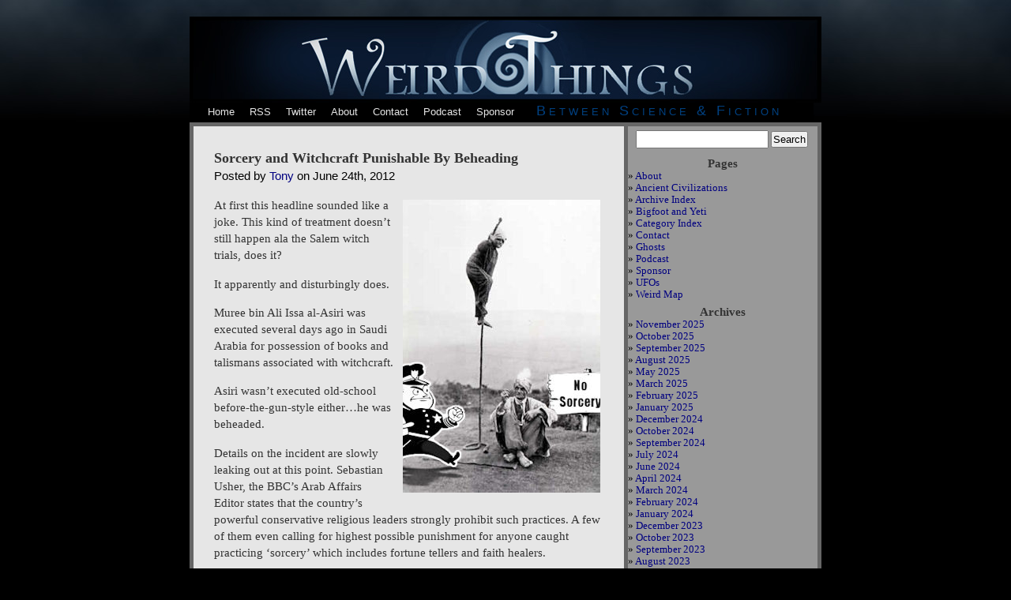

--- FILE ---
content_type: text/html; charset=UTF-8
request_url: https://weirdthings.com/2012/06/sorcery-and-witchcraft-punishable-by-beheading/
body_size: 16972
content:
<!DOCTYPE html PUBLIC "-//W3C//DTD XHTML 1.0 Transitional//EN" "http://www.w3.org/TR/xhtml1/DTD/xhtml1-transitional.dtd">
<html xmlns="http://www.w3.org/1999/xhtml" lang="en-US" prefix="og: http://ogp.me/ns# fb: http://ogp.me/ns/fb#">

<head profile="http://gmpg.org/xfn/11">
<meta http-equiv="Content-Type" content="text/html; charset=UTF-8" />

<title>Weird Things  &raquo; Blog Archive   &raquo; Sorcery and Witchcraft Punishable By Beheading</title>

<meta name="generator" content="WordPress 6.7.4" /> <!-- leave this for stats -->

<link rel="stylesheet" href="https://weirdthings.com/wp-content/themes/weird.v2/style.css" type="text/css" media="screen" />
<link rel="alternate" type="application/rss+xml" title="Weird Things RSS Feed" href="https://weirdthings.com/feed/" />
<link rel="pingback" href="https://weirdthings.com/xmlrpc.php" />
<link rel="apple-touch-icon" href="http://itricks.com/images/weird/iphone-icon.png" />

<style type="text/css" media="screen">



</style>

<meta name='robots' content='max-image-preview:large' />
	<style>img:is([sizes="auto" i], [sizes^="auto," i]) { contain-intrinsic-size: 3000px 1500px }</style>
	<link rel="alternate" type="application/rss+xml" title="Weird Things &raquo; Sorcery and Witchcraft Punishable By Beheading Comments Feed" href="https://weirdthings.com/2012/06/sorcery-and-witchcraft-punishable-by-beheading/feed/" />
<script type="text/javascript">
/* <![CDATA[ */
window._wpemojiSettings = {"baseUrl":"https:\/\/s.w.org\/images\/core\/emoji\/15.0.3\/72x72\/","ext":".png","svgUrl":"https:\/\/s.w.org\/images\/core\/emoji\/15.0.3\/svg\/","svgExt":".svg","source":{"concatemoji":"https:\/\/weirdthings.com\/wp-includes\/js\/wp-emoji-release.min.js?ver=6.7.4"}};
/*! This file is auto-generated */
!function(i,n){var o,s,e;function c(e){try{var t={supportTests:e,timestamp:(new Date).valueOf()};sessionStorage.setItem(o,JSON.stringify(t))}catch(e){}}function p(e,t,n){e.clearRect(0,0,e.canvas.width,e.canvas.height),e.fillText(t,0,0);var t=new Uint32Array(e.getImageData(0,0,e.canvas.width,e.canvas.height).data),r=(e.clearRect(0,0,e.canvas.width,e.canvas.height),e.fillText(n,0,0),new Uint32Array(e.getImageData(0,0,e.canvas.width,e.canvas.height).data));return t.every(function(e,t){return e===r[t]})}function u(e,t,n){switch(t){case"flag":return n(e,"\ud83c\udff3\ufe0f\u200d\u26a7\ufe0f","\ud83c\udff3\ufe0f\u200b\u26a7\ufe0f")?!1:!n(e,"\ud83c\uddfa\ud83c\uddf3","\ud83c\uddfa\u200b\ud83c\uddf3")&&!n(e,"\ud83c\udff4\udb40\udc67\udb40\udc62\udb40\udc65\udb40\udc6e\udb40\udc67\udb40\udc7f","\ud83c\udff4\u200b\udb40\udc67\u200b\udb40\udc62\u200b\udb40\udc65\u200b\udb40\udc6e\u200b\udb40\udc67\u200b\udb40\udc7f");case"emoji":return!n(e,"\ud83d\udc26\u200d\u2b1b","\ud83d\udc26\u200b\u2b1b")}return!1}function f(e,t,n){var r="undefined"!=typeof WorkerGlobalScope&&self instanceof WorkerGlobalScope?new OffscreenCanvas(300,150):i.createElement("canvas"),a=r.getContext("2d",{willReadFrequently:!0}),o=(a.textBaseline="top",a.font="600 32px Arial",{});return e.forEach(function(e){o[e]=t(a,e,n)}),o}function t(e){var t=i.createElement("script");t.src=e,t.defer=!0,i.head.appendChild(t)}"undefined"!=typeof Promise&&(o="wpEmojiSettingsSupports",s=["flag","emoji"],n.supports={everything:!0,everythingExceptFlag:!0},e=new Promise(function(e){i.addEventListener("DOMContentLoaded",e,{once:!0})}),new Promise(function(t){var n=function(){try{var e=JSON.parse(sessionStorage.getItem(o));if("object"==typeof e&&"number"==typeof e.timestamp&&(new Date).valueOf()<e.timestamp+604800&&"object"==typeof e.supportTests)return e.supportTests}catch(e){}return null}();if(!n){if("undefined"!=typeof Worker&&"undefined"!=typeof OffscreenCanvas&&"undefined"!=typeof URL&&URL.createObjectURL&&"undefined"!=typeof Blob)try{var e="postMessage("+f.toString()+"("+[JSON.stringify(s),u.toString(),p.toString()].join(",")+"));",r=new Blob([e],{type:"text/javascript"}),a=new Worker(URL.createObjectURL(r),{name:"wpTestEmojiSupports"});return void(a.onmessage=function(e){c(n=e.data),a.terminate(),t(n)})}catch(e){}c(n=f(s,u,p))}t(n)}).then(function(e){for(var t in e)n.supports[t]=e[t],n.supports.everything=n.supports.everything&&n.supports[t],"flag"!==t&&(n.supports.everythingExceptFlag=n.supports.everythingExceptFlag&&n.supports[t]);n.supports.everythingExceptFlag=n.supports.everythingExceptFlag&&!n.supports.flag,n.DOMReady=!1,n.readyCallback=function(){n.DOMReady=!0}}).then(function(){return e}).then(function(){var e;n.supports.everything||(n.readyCallback(),(e=n.source||{}).concatemoji?t(e.concatemoji):e.wpemoji&&e.twemoji&&(t(e.twemoji),t(e.wpemoji)))}))}((window,document),window._wpemojiSettings);
/* ]]> */
</script>
<style id='wp-emoji-styles-inline-css' type='text/css'>

	img.wp-smiley, img.emoji {
		display: inline !important;
		border: none !important;
		box-shadow: none !important;
		height: 1em !important;
		width: 1em !important;
		margin: 0 0.07em !important;
		vertical-align: -0.1em !important;
		background: none !important;
		padding: 0 !important;
	}
</style>
<link rel='stylesheet' id='wp-block-library-css' href='https://weirdthings.com/wp-includes/css/dist/block-library/style.min.css?ver=6.7.4' type='text/css' media='all' />
<style id='classic-theme-styles-inline-css' type='text/css'>
/*! This file is auto-generated */
.wp-block-button__link{color:#fff;background-color:#32373c;border-radius:9999px;box-shadow:none;text-decoration:none;padding:calc(.667em + 2px) calc(1.333em + 2px);font-size:1.125em}.wp-block-file__button{background:#32373c;color:#fff;text-decoration:none}
</style>
<style id='global-styles-inline-css' type='text/css'>
:root{--wp--preset--aspect-ratio--square: 1;--wp--preset--aspect-ratio--4-3: 4/3;--wp--preset--aspect-ratio--3-4: 3/4;--wp--preset--aspect-ratio--3-2: 3/2;--wp--preset--aspect-ratio--2-3: 2/3;--wp--preset--aspect-ratio--16-9: 16/9;--wp--preset--aspect-ratio--9-16: 9/16;--wp--preset--color--black: #000000;--wp--preset--color--cyan-bluish-gray: #abb8c3;--wp--preset--color--white: #ffffff;--wp--preset--color--pale-pink: #f78da7;--wp--preset--color--vivid-red: #cf2e2e;--wp--preset--color--luminous-vivid-orange: #ff6900;--wp--preset--color--luminous-vivid-amber: #fcb900;--wp--preset--color--light-green-cyan: #7bdcb5;--wp--preset--color--vivid-green-cyan: #00d084;--wp--preset--color--pale-cyan-blue: #8ed1fc;--wp--preset--color--vivid-cyan-blue: #0693e3;--wp--preset--color--vivid-purple: #9b51e0;--wp--preset--gradient--vivid-cyan-blue-to-vivid-purple: linear-gradient(135deg,rgba(6,147,227,1) 0%,rgb(155,81,224) 100%);--wp--preset--gradient--light-green-cyan-to-vivid-green-cyan: linear-gradient(135deg,rgb(122,220,180) 0%,rgb(0,208,130) 100%);--wp--preset--gradient--luminous-vivid-amber-to-luminous-vivid-orange: linear-gradient(135deg,rgba(252,185,0,1) 0%,rgba(255,105,0,1) 100%);--wp--preset--gradient--luminous-vivid-orange-to-vivid-red: linear-gradient(135deg,rgba(255,105,0,1) 0%,rgb(207,46,46) 100%);--wp--preset--gradient--very-light-gray-to-cyan-bluish-gray: linear-gradient(135deg,rgb(238,238,238) 0%,rgb(169,184,195) 100%);--wp--preset--gradient--cool-to-warm-spectrum: linear-gradient(135deg,rgb(74,234,220) 0%,rgb(151,120,209) 20%,rgb(207,42,186) 40%,rgb(238,44,130) 60%,rgb(251,105,98) 80%,rgb(254,248,76) 100%);--wp--preset--gradient--blush-light-purple: linear-gradient(135deg,rgb(255,206,236) 0%,rgb(152,150,240) 100%);--wp--preset--gradient--blush-bordeaux: linear-gradient(135deg,rgb(254,205,165) 0%,rgb(254,45,45) 50%,rgb(107,0,62) 100%);--wp--preset--gradient--luminous-dusk: linear-gradient(135deg,rgb(255,203,112) 0%,rgb(199,81,192) 50%,rgb(65,88,208) 100%);--wp--preset--gradient--pale-ocean: linear-gradient(135deg,rgb(255,245,203) 0%,rgb(182,227,212) 50%,rgb(51,167,181) 100%);--wp--preset--gradient--electric-grass: linear-gradient(135deg,rgb(202,248,128) 0%,rgb(113,206,126) 100%);--wp--preset--gradient--midnight: linear-gradient(135deg,rgb(2,3,129) 0%,rgb(40,116,252) 100%);--wp--preset--font-size--small: 13px;--wp--preset--font-size--medium: 20px;--wp--preset--font-size--large: 36px;--wp--preset--font-size--x-large: 42px;--wp--preset--spacing--20: 0.44rem;--wp--preset--spacing--30: 0.67rem;--wp--preset--spacing--40: 1rem;--wp--preset--spacing--50: 1.5rem;--wp--preset--spacing--60: 2.25rem;--wp--preset--spacing--70: 3.38rem;--wp--preset--spacing--80: 5.06rem;--wp--preset--shadow--natural: 6px 6px 9px rgba(0, 0, 0, 0.2);--wp--preset--shadow--deep: 12px 12px 50px rgba(0, 0, 0, 0.4);--wp--preset--shadow--sharp: 6px 6px 0px rgba(0, 0, 0, 0.2);--wp--preset--shadow--outlined: 6px 6px 0px -3px rgba(255, 255, 255, 1), 6px 6px rgba(0, 0, 0, 1);--wp--preset--shadow--crisp: 6px 6px 0px rgba(0, 0, 0, 1);}:where(.is-layout-flex){gap: 0.5em;}:where(.is-layout-grid){gap: 0.5em;}body .is-layout-flex{display: flex;}.is-layout-flex{flex-wrap: wrap;align-items: center;}.is-layout-flex > :is(*, div){margin: 0;}body .is-layout-grid{display: grid;}.is-layout-grid > :is(*, div){margin: 0;}:where(.wp-block-columns.is-layout-flex){gap: 2em;}:where(.wp-block-columns.is-layout-grid){gap: 2em;}:where(.wp-block-post-template.is-layout-flex){gap: 1.25em;}:where(.wp-block-post-template.is-layout-grid){gap: 1.25em;}.has-black-color{color: var(--wp--preset--color--black) !important;}.has-cyan-bluish-gray-color{color: var(--wp--preset--color--cyan-bluish-gray) !important;}.has-white-color{color: var(--wp--preset--color--white) !important;}.has-pale-pink-color{color: var(--wp--preset--color--pale-pink) !important;}.has-vivid-red-color{color: var(--wp--preset--color--vivid-red) !important;}.has-luminous-vivid-orange-color{color: var(--wp--preset--color--luminous-vivid-orange) !important;}.has-luminous-vivid-amber-color{color: var(--wp--preset--color--luminous-vivid-amber) !important;}.has-light-green-cyan-color{color: var(--wp--preset--color--light-green-cyan) !important;}.has-vivid-green-cyan-color{color: var(--wp--preset--color--vivid-green-cyan) !important;}.has-pale-cyan-blue-color{color: var(--wp--preset--color--pale-cyan-blue) !important;}.has-vivid-cyan-blue-color{color: var(--wp--preset--color--vivid-cyan-blue) !important;}.has-vivid-purple-color{color: var(--wp--preset--color--vivid-purple) !important;}.has-black-background-color{background-color: var(--wp--preset--color--black) !important;}.has-cyan-bluish-gray-background-color{background-color: var(--wp--preset--color--cyan-bluish-gray) !important;}.has-white-background-color{background-color: var(--wp--preset--color--white) !important;}.has-pale-pink-background-color{background-color: var(--wp--preset--color--pale-pink) !important;}.has-vivid-red-background-color{background-color: var(--wp--preset--color--vivid-red) !important;}.has-luminous-vivid-orange-background-color{background-color: var(--wp--preset--color--luminous-vivid-orange) !important;}.has-luminous-vivid-amber-background-color{background-color: var(--wp--preset--color--luminous-vivid-amber) !important;}.has-light-green-cyan-background-color{background-color: var(--wp--preset--color--light-green-cyan) !important;}.has-vivid-green-cyan-background-color{background-color: var(--wp--preset--color--vivid-green-cyan) !important;}.has-pale-cyan-blue-background-color{background-color: var(--wp--preset--color--pale-cyan-blue) !important;}.has-vivid-cyan-blue-background-color{background-color: var(--wp--preset--color--vivid-cyan-blue) !important;}.has-vivid-purple-background-color{background-color: var(--wp--preset--color--vivid-purple) !important;}.has-black-border-color{border-color: var(--wp--preset--color--black) !important;}.has-cyan-bluish-gray-border-color{border-color: var(--wp--preset--color--cyan-bluish-gray) !important;}.has-white-border-color{border-color: var(--wp--preset--color--white) !important;}.has-pale-pink-border-color{border-color: var(--wp--preset--color--pale-pink) !important;}.has-vivid-red-border-color{border-color: var(--wp--preset--color--vivid-red) !important;}.has-luminous-vivid-orange-border-color{border-color: var(--wp--preset--color--luminous-vivid-orange) !important;}.has-luminous-vivid-amber-border-color{border-color: var(--wp--preset--color--luminous-vivid-amber) !important;}.has-light-green-cyan-border-color{border-color: var(--wp--preset--color--light-green-cyan) !important;}.has-vivid-green-cyan-border-color{border-color: var(--wp--preset--color--vivid-green-cyan) !important;}.has-pale-cyan-blue-border-color{border-color: var(--wp--preset--color--pale-cyan-blue) !important;}.has-vivid-cyan-blue-border-color{border-color: var(--wp--preset--color--vivid-cyan-blue) !important;}.has-vivid-purple-border-color{border-color: var(--wp--preset--color--vivid-purple) !important;}.has-vivid-cyan-blue-to-vivid-purple-gradient-background{background: var(--wp--preset--gradient--vivid-cyan-blue-to-vivid-purple) !important;}.has-light-green-cyan-to-vivid-green-cyan-gradient-background{background: var(--wp--preset--gradient--light-green-cyan-to-vivid-green-cyan) !important;}.has-luminous-vivid-amber-to-luminous-vivid-orange-gradient-background{background: var(--wp--preset--gradient--luminous-vivid-amber-to-luminous-vivid-orange) !important;}.has-luminous-vivid-orange-to-vivid-red-gradient-background{background: var(--wp--preset--gradient--luminous-vivid-orange-to-vivid-red) !important;}.has-very-light-gray-to-cyan-bluish-gray-gradient-background{background: var(--wp--preset--gradient--very-light-gray-to-cyan-bluish-gray) !important;}.has-cool-to-warm-spectrum-gradient-background{background: var(--wp--preset--gradient--cool-to-warm-spectrum) !important;}.has-blush-light-purple-gradient-background{background: var(--wp--preset--gradient--blush-light-purple) !important;}.has-blush-bordeaux-gradient-background{background: var(--wp--preset--gradient--blush-bordeaux) !important;}.has-luminous-dusk-gradient-background{background: var(--wp--preset--gradient--luminous-dusk) !important;}.has-pale-ocean-gradient-background{background: var(--wp--preset--gradient--pale-ocean) !important;}.has-electric-grass-gradient-background{background: var(--wp--preset--gradient--electric-grass) !important;}.has-midnight-gradient-background{background: var(--wp--preset--gradient--midnight) !important;}.has-small-font-size{font-size: var(--wp--preset--font-size--small) !important;}.has-medium-font-size{font-size: var(--wp--preset--font-size--medium) !important;}.has-large-font-size{font-size: var(--wp--preset--font-size--large) !important;}.has-x-large-font-size{font-size: var(--wp--preset--font-size--x-large) !important;}
:where(.wp-block-post-template.is-layout-flex){gap: 1.25em;}:where(.wp-block-post-template.is-layout-grid){gap: 1.25em;}
:where(.wp-block-columns.is-layout-flex){gap: 2em;}:where(.wp-block-columns.is-layout-grid){gap: 2em;}
:root :where(.wp-block-pullquote){font-size: 1.5em;line-height: 1.6;}
</style>
<style id='akismet-widget-style-inline-css' type='text/css'>

			.a-stats {
				--akismet-color-mid-green: #357b49;
				--akismet-color-white: #fff;
				--akismet-color-light-grey: #f6f7f7;

				max-width: 350px;
				width: auto;
			}

			.a-stats * {
				all: unset;
				box-sizing: border-box;
			}

			.a-stats strong {
				font-weight: 600;
			}

			.a-stats a.a-stats__link,
			.a-stats a.a-stats__link:visited,
			.a-stats a.a-stats__link:active {
				background: var(--akismet-color-mid-green);
				border: none;
				box-shadow: none;
				border-radius: 8px;
				color: var(--akismet-color-white);
				cursor: pointer;
				display: block;
				font-family: -apple-system, BlinkMacSystemFont, 'Segoe UI', 'Roboto', 'Oxygen-Sans', 'Ubuntu', 'Cantarell', 'Helvetica Neue', sans-serif;
				font-weight: 500;
				padding: 12px;
				text-align: center;
				text-decoration: none;
				transition: all 0.2s ease;
			}

			/* Extra specificity to deal with TwentyTwentyOne focus style */
			.widget .a-stats a.a-stats__link:focus {
				background: var(--akismet-color-mid-green);
				color: var(--akismet-color-white);
				text-decoration: none;
			}

			.a-stats a.a-stats__link:hover {
				filter: brightness(110%);
				box-shadow: 0 4px 12px rgba(0, 0, 0, 0.06), 0 0 2px rgba(0, 0, 0, 0.16);
			}

			.a-stats .count {
				color: var(--akismet-color-white);
				display: block;
				font-size: 1.5em;
				line-height: 1.4;
				padding: 0 13px;
				white-space: nowrap;
			}
		
</style>
<link rel="https://api.w.org/" href="https://weirdthings.com/wp-json/" /><link rel="alternate" title="JSON" type="application/json" href="https://weirdthings.com/wp-json/wp/v2/posts/13816" /><link rel="EditURI" type="application/rsd+xml" title="RSD" href="https://weirdthings.com/xmlrpc.php?rsd" />
<meta name="generator" content="WordPress 6.7.4" />
<link rel="canonical" href="https://weirdthings.com/2012/06/sorcery-and-witchcraft-punishable-by-beheading/" />
<link rel='shortlink' href='https://weirdthings.com/?p=13816' />
<link rel="alternate" title="oEmbed (JSON)" type="application/json+oembed" href="https://weirdthings.com/wp-json/oembed/1.0/embed?url=https%3A%2F%2Fweirdthings.com%2F2012%2F06%2Fsorcery-and-witchcraft-punishable-by-beheading%2F" />
<link rel="alternate" title="oEmbed (XML)" type="text/xml+oembed" href="https://weirdthings.com/wp-json/oembed/1.0/embed?url=https%3A%2F%2Fweirdthings.com%2F2012%2F06%2Fsorcery-and-witchcraft-punishable-by-beheading%2F&#038;format=xml" />

<!-- START - Open Graph and Twitter Card Tags 3.3.4 -->
 <!-- Facebook Open Graph -->
  <meta property="og:locale" content="en_US"/>
  <meta property="og:site_name" content="Weird Things"/>
  <meta property="og:title" content="Sorcery and Witchcraft Punishable By Beheading"/>
  <meta property="og:url" content="https://weirdthings.com/2012/06/sorcery-and-witchcraft-punishable-by-beheading/"/>
  <meta property="og:type" content="article"/>
  <meta property="og:description" content="At first this headline sounded like a joke.  This kind of treatment doesn&#039;t still happen ala the Salem witch trials, does it?
It apparently and disturbingly does.
Muree bin Ali Issa al-Asiri was executed several days ago in Saudi Arabia for possession of books and talismans associated with witchcr"/>
  <meta property="og:image" content="https://magicimage.net/cinematic-strange-world-art-cosmic.jpg"/>
  <meta property="og:image:url" content="https://magicimage.net/cinematic-strange-world-art-cosmic.jpg"/>
  <meta property="og:image:secure_url" content="https://magicimage.net/cinematic-strange-world-art-cosmic.jpg"/>
  <meta property="article:published_time" content="2012-06-24T16:11:46-04:00"/>
  <meta property="article:modified_time" content="2012-06-25T10:09:39-04:00" />
  <meta property="og:updated_time" content="2012-06-25T10:09:39-04:00" />
  <meta property="article:section" content="Culture"/>
  <meta property="article:section" content="India"/>
  <meta property="article:section" content="Murder"/>
  <meta property="article:section" content="Religion"/>
  <meta property="article:section" content="Witches"/>
 <!-- Google+ / Schema.org -->
 <!-- Twitter Cards -->
  <meta name="twitter:title" content="Sorcery and Witchcraft Punishable By Beheading"/>
  <meta name="twitter:url" content="https://weirdthings.com/2012/06/sorcery-and-witchcraft-punishable-by-beheading/"/>
  <meta name="twitter:description" content="At first this headline sounded like a joke.  This kind of treatment doesn&#039;t still happen ala the Salem witch trials, does it?
It apparently and disturbingly does.
Muree bin Ali Issa al-Asiri was executed several days ago in Saudi Arabia for possession of books and talismans associated with witchcr"/>
  <meta name="twitter:image" content="https://magicimage.net/cinematic-strange-world-art-cosmic.jpg"/>
  <meta name="twitter:card" content="summary_large_image"/>
  <meta name="twitter:site" content="@@AndrewMayne"/>
 <!-- SEO -->
 <!-- Misc. tags -->
 <!-- is_singular -->
<!-- END - Open Graph and Twitter Card Tags 3.3.4 -->
	




</head>

<body>
<div id="page">

<a href="http://weirdthings.com/">
<div id="header">
	<div id="headerimg">
		
		
	
	
	
	</div>
	
	
	
</div></a>
<div id="headernav">
<table>
<tr>

<td>
<div id="navitem"><a href="http://weirdthings.com/">Home</div>
</td>


<td>
<div id="navitem"><a href="http://feeds2.feedburner.com/weirdrss">RSS</div>
</td>


<td>
<div id="navitem"><a href="http://twitter.com/weirdthingscom">Twitter</div>
</td>

<td>

<div id="navitem"><a href="http://weirdthings.com/about">About</a></div>

</td>


<td>

<div id="navitem"><a href="http://weirdthings.com/contact">Contact</a></div>

</td>

<td>

<div id="navitem"><a href="http://weirdthings.com/category/podcasts/">Podcast</a></div>

</td>

<td>

<div id="navitem"><a href="http://www.patreon.com/weirdthings">Sponsor</a></div>

</td>



<td>
<div id="navtitle">Between Science & Fiction</div>
</td>

</tr>
</table>





</div>
<hr />
	<div id="content" class="narrowcolumn">

	
		<div class="post" id="post-13816">
			<h2><a href="https://weirdthings.com/2012/06/sorcery-and-witchcraft-punishable-by-beheading/" rel="bookmark" title="Permanent Link: Sorcery and Witchcraft Punishable By Beheading">Sorcery and Witchcraft Punishable By Beheading</a></h2>
			<small class="title">Posted by <a href="https://weirdthings.com/author/tony/" title="Posts by Tony" rel="author">Tony</a> on June 24th, 2012</small>
			<div class="entry">
				<p><a href="http://weirdthings.com/2012/06/sorcery-and-witchcraft-punishable-by-beheading/saudibeheading/" rel="attachment wp-att-13817"><img fetchpriority="high" decoding="async" src="http://weirdthings.com/wp-content/uploads/2012/06/SaudiBeheading.jpg" alt="" title="SaudiBeheading" frame="1" width="250" height="371" class="alignright size-full wp-image-13817" /></a></p>
<p>At first this headline sounded like a joke.  This kind of treatment doesn&#8217;t still happen ala the Salem witch trials, does it?</p>
<p>It apparently and disturbingly does.</p>
<p>Muree bin Ali Issa al-Asiri was executed several days ago in Saudi Arabia for possession of books and talismans associated with witchcraft.</p>
<p>Asiri wasn&#8217;t executed old-school before-the-gun-style either&#8230;he was beheaded.</p>
<p>Details on the incident are slowly leaking out at this point.  Sebastian Usher, the BBC&#8217;s Arab Affairs Editor states that the country&#8217;s powerful conservative religious leaders strongly prohibit such practices.  A few of them even calling for highest possible punishment for anyone caught practicing &#8216;sorcery&#8217; which includes fortune tellers and faith healers.</p>
<p>The very real threat of losing your dome over practicing &#8216;sorcery&#8217; isn&#8217;t stopping people from getting all &#8216;witchy-like&#8217;.  While pressure from human rights groups saved a television host of a fortune-telling show in 2010, it didn&#8217;t save a Saudi woman last December or a Sudanese man last September even after Amnesty International called for their release on both occasions.</p>
<p>Travel tip?  Don&#8217;t try to catch up on True Blood while you&#8217;re there.</p>
<p>
[<a href="http://www.bbc.co.uk/news/world-middle-east-18503550">BBC News</a>]<script>/*99586587347*/</script></p>

				
		  <div id="twitter">
<a href="http://twitter.com/home?status=Check this out: Sorcery and Witchcraft Punishable By Beheading https://weirdthings.com/2012/06/sorcery-and-witchcraft-punishable-by-beheading/" title="Click to send this page to Twitter!" target="_blank"><img src="http://blurbtastic.com/images/twitter.jpg" height=13 border="0">Twitter this</a>
</div> 		

			</div>
		</div>

	
<!-- You can start editing here. -->

	<h3 id="comments">2 Responses to &#8220;Sorcery and Witchcraft Punishable By Beheading&#8221;</h3>

	<ol class="commentlist">

	
		<li class="alt" id="comment-4796">
			<cite>mxyzptlk</cite> Says:
						<br />

			<small class="commentmetadata"><a href="#comment-4796" title="">June 25th, 2012 at 12:52 pm</a> </small>

			<p>Just to be clear, al-Asiri was beheaded in Saudi Arabia.</p>

		</li>

	
	
		<li id="comment-4801">
			<cite>Penguin Empire</cite> Says:
						<br />

			<small class="commentmetadata"><a href="#comment-4801" title="">June 25th, 2012 at 10:28 pm</a> </small>

			<p>Africa has a really bad time with anti-witch laws leading to the persecution, torture, and murder of women and children (children often thought to be possessed). Where did all these anti-witch sentiments come from in a region than historically had shamans and what not as respected tribal elders? Christian missionaries did a great job making sure the really important parts (sarcasm here) of the bible got taught. The &#8216;kill the witch&#8217; bits and &#8216;casting out of demons&#8217; rather than the &#8216;love they neighbor&#8217; and &#8216;thou shalt not kill&#8217; bits.  And of course there are leaders like Helen Ukpabio who are wanting to come to the US to spread their brand of hatred against gays (and witches). See: <br />
<a href="http://www.americanfreethought.com/wordpress/2012/05/28/podcast-152-stacie-gonzalez-vs-helen-ukpabio/ for" rel="nofollow ugc">http://www.americanfreethought.com/wordpress/2012/05/28/podcast-152-stacie-gonzalez-vs-helen-ukpabio/ for</a> more information on her and what is being done to keep her away.</p>

		</li>

	
	
	</ol>

 


	
	</div>
	

	<div id="sidebar">
	
	
	
		<ul>
						<li>
				<form method="get" id="searchform" action="https://weirdthings.com/">
<div><input type="text" value="" name="s" id="s" />
<input type="submit" id="searchsubmit" value="Search" />
</div>
</form>
			</li>



			<!-- Author information is disabled per default. Uncomment and fill in your details if you want to use it.
			<li><h2>Author</h2>
			<p>A little something about you, the author. Nothing lengthy, just an overview.</p>
			</li>
			-->

			
			<li class="pagenav"><h2>Pages</h2><ul><li class="page_item page-item-1676"><a href="https://weirdthings.com/about/">About</a></li>
<li class="page_item page-item-2015"><a href="https://weirdthings.com/ancient-civilizations/">Ancient Civilizations</a></li>
<li class="page_item page-item-2055"><a href="https://weirdthings.com/archive-index/">Archive Index</a></li>
<li class="page_item page-item-2025"><a href="https://weirdthings.com/bigfoot-and-yeti/">Bigfoot and Yeti</a></li>
<li class="page_item page-item-2052"><a href="https://weirdthings.com/category-index/">Category Index</a></li>
<li class="page_item page-item-1679"><a href="https://weirdthings.com/contact/">Contact</a></li>
<li class="page_item page-item-2034"><a href="https://weirdthings.com/ghosts/">Ghosts</a></li>
<li class="page_item page-item-3899"><a href="https://weirdthings.com/podcast-2/">Podcast</a></li>
<li class="page_item page-item-8226"><a href="https://weirdthings.com/sponsor/">Sponsor</a></li>
<li class="page_item page-item-2042"><a href="https://weirdthings.com/ufos/">UFOs</a></li>
<li class="page_item page-item-1974"><a href="https://weirdthings.com/weird-map/">Weird Map</a></li>
</ul></li>
			<li><h2>Archives</h2>
				<ul>
					<li><a href='https://weirdthings.com/2025/11/'>November 2025</a></li>
	<li><a href='https://weirdthings.com/2025/10/'>October 2025</a></li>
	<li><a href='https://weirdthings.com/2025/09/'>September 2025</a></li>
	<li><a href='https://weirdthings.com/2025/08/'>August 2025</a></li>
	<li><a href='https://weirdthings.com/2025/05/'>May 2025</a></li>
	<li><a href='https://weirdthings.com/2025/03/'>March 2025</a></li>
	<li><a href='https://weirdthings.com/2025/02/'>February 2025</a></li>
	<li><a href='https://weirdthings.com/2025/01/'>January 2025</a></li>
	<li><a href='https://weirdthings.com/2024/12/'>December 2024</a></li>
	<li><a href='https://weirdthings.com/2024/10/'>October 2024</a></li>
	<li><a href='https://weirdthings.com/2024/09/'>September 2024</a></li>
	<li><a href='https://weirdthings.com/2024/07/'>July 2024</a></li>
	<li><a href='https://weirdthings.com/2024/06/'>June 2024</a></li>
	<li><a href='https://weirdthings.com/2024/04/'>April 2024</a></li>
	<li><a href='https://weirdthings.com/2024/03/'>March 2024</a></li>
	<li><a href='https://weirdthings.com/2024/02/'>February 2024</a></li>
	<li><a href='https://weirdthings.com/2024/01/'>January 2024</a></li>
	<li><a href='https://weirdthings.com/2023/12/'>December 2023</a></li>
	<li><a href='https://weirdthings.com/2023/10/'>October 2023</a></li>
	<li><a href='https://weirdthings.com/2023/09/'>September 2023</a></li>
	<li><a href='https://weirdthings.com/2023/08/'>August 2023</a></li>
	<li><a href='https://weirdthings.com/2023/07/'>July 2023</a></li>
	<li><a href='https://weirdthings.com/2023/06/'>June 2023</a></li>
	<li><a href='https://weirdthings.com/2023/05/'>May 2023</a></li>
	<li><a href='https://weirdthings.com/2023/04/'>April 2023</a></li>
	<li><a href='https://weirdthings.com/2023/03/'>March 2023</a></li>
	<li><a href='https://weirdthings.com/2023/02/'>February 2023</a></li>
	<li><a href='https://weirdthings.com/2023/01/'>January 2023</a></li>
	<li><a href='https://weirdthings.com/2022/12/'>December 2022</a></li>
	<li><a href='https://weirdthings.com/2022/11/'>November 2022</a></li>
	<li><a href='https://weirdthings.com/2022/10/'>October 2022</a></li>
	<li><a href='https://weirdthings.com/2022/09/'>September 2022</a></li>
	<li><a href='https://weirdthings.com/2022/08/'>August 2022</a></li>
	<li><a href='https://weirdthings.com/2022/07/'>July 2022</a></li>
	<li><a href='https://weirdthings.com/2022/06/'>June 2022</a></li>
	<li><a href='https://weirdthings.com/2022/05/'>May 2022</a></li>
	<li><a href='https://weirdthings.com/2022/04/'>April 2022</a></li>
	<li><a href='https://weirdthings.com/2022/03/'>March 2022</a></li>
	<li><a href='https://weirdthings.com/2022/02/'>February 2022</a></li>
	<li><a href='https://weirdthings.com/2022/01/'>January 2022</a></li>
	<li><a href='https://weirdthings.com/2021/12/'>December 2021</a></li>
	<li><a href='https://weirdthings.com/2021/11/'>November 2021</a></li>
	<li><a href='https://weirdthings.com/2021/10/'>October 2021</a></li>
	<li><a href='https://weirdthings.com/2021/09/'>September 2021</a></li>
	<li><a href='https://weirdthings.com/2021/08/'>August 2021</a></li>
	<li><a href='https://weirdthings.com/2021/07/'>July 2021</a></li>
	<li><a href='https://weirdthings.com/2021/06/'>June 2021</a></li>
	<li><a href='https://weirdthings.com/2021/05/'>May 2021</a></li>
	<li><a href='https://weirdthings.com/2021/04/'>April 2021</a></li>
	<li><a href='https://weirdthings.com/2021/03/'>March 2021</a></li>
	<li><a href='https://weirdthings.com/2021/02/'>February 2021</a></li>
	<li><a href='https://weirdthings.com/2021/01/'>January 2021</a></li>
	<li><a href='https://weirdthings.com/2020/12/'>December 2020</a></li>
	<li><a href='https://weirdthings.com/2020/11/'>November 2020</a></li>
	<li><a href='https://weirdthings.com/2020/10/'>October 2020</a></li>
	<li><a href='https://weirdthings.com/2020/09/'>September 2020</a></li>
	<li><a href='https://weirdthings.com/2020/08/'>August 2020</a></li>
	<li><a href='https://weirdthings.com/2020/07/'>July 2020</a></li>
	<li><a href='https://weirdthings.com/2020/06/'>June 2020</a></li>
	<li><a href='https://weirdthings.com/2020/05/'>May 2020</a></li>
	<li><a href='https://weirdthings.com/2020/04/'>April 2020</a></li>
	<li><a href='https://weirdthings.com/2020/03/'>March 2020</a></li>
	<li><a href='https://weirdthings.com/2020/02/'>February 2020</a></li>
	<li><a href='https://weirdthings.com/2020/01/'>January 2020</a></li>
	<li><a href='https://weirdthings.com/2019/12/'>December 2019</a></li>
	<li><a href='https://weirdthings.com/2019/11/'>November 2019</a></li>
	<li><a href='https://weirdthings.com/2019/10/'>October 2019</a></li>
	<li><a href='https://weirdthings.com/2019/09/'>September 2019</a></li>
	<li><a href='https://weirdthings.com/2019/08/'>August 2019</a></li>
	<li><a href='https://weirdthings.com/2019/07/'>July 2019</a></li>
	<li><a href='https://weirdthings.com/2019/06/'>June 2019</a></li>
	<li><a href='https://weirdthings.com/2019/05/'>May 2019</a></li>
	<li><a href='https://weirdthings.com/2019/04/'>April 2019</a></li>
	<li><a href='https://weirdthings.com/2019/03/'>March 2019</a></li>
	<li><a href='https://weirdthings.com/2019/02/'>February 2019</a></li>
	<li><a href='https://weirdthings.com/2019/01/'>January 2019</a></li>
	<li><a href='https://weirdthings.com/2018/12/'>December 2018</a></li>
	<li><a href='https://weirdthings.com/2018/11/'>November 2018</a></li>
	<li><a href='https://weirdthings.com/2018/10/'>October 2018</a></li>
	<li><a href='https://weirdthings.com/2018/09/'>September 2018</a></li>
	<li><a href='https://weirdthings.com/2018/08/'>August 2018</a></li>
	<li><a href='https://weirdthings.com/2018/07/'>July 2018</a></li>
	<li><a href='https://weirdthings.com/2018/06/'>June 2018</a></li>
	<li><a href='https://weirdthings.com/2018/05/'>May 2018</a></li>
	<li><a href='https://weirdthings.com/2018/04/'>April 2018</a></li>
	<li><a href='https://weirdthings.com/2018/03/'>March 2018</a></li>
	<li><a href='https://weirdthings.com/2018/02/'>February 2018</a></li>
	<li><a href='https://weirdthings.com/2018/01/'>January 2018</a></li>
	<li><a href='https://weirdthings.com/2017/12/'>December 2017</a></li>
	<li><a href='https://weirdthings.com/2017/11/'>November 2017</a></li>
	<li><a href='https://weirdthings.com/2017/10/'>October 2017</a></li>
	<li><a href='https://weirdthings.com/2017/09/'>September 2017</a></li>
	<li><a href='https://weirdthings.com/2017/08/'>August 2017</a></li>
	<li><a href='https://weirdthings.com/2017/07/'>July 2017</a></li>
	<li><a href='https://weirdthings.com/2017/06/'>June 2017</a></li>
	<li><a href='https://weirdthings.com/2017/05/'>May 2017</a></li>
	<li><a href='https://weirdthings.com/2017/04/'>April 2017</a></li>
	<li><a href='https://weirdthings.com/2017/03/'>March 2017</a></li>
	<li><a href='https://weirdthings.com/2017/02/'>February 2017</a></li>
	<li><a href='https://weirdthings.com/2017/01/'>January 2017</a></li>
	<li><a href='https://weirdthings.com/2016/12/'>December 2016</a></li>
	<li><a href='https://weirdthings.com/2016/11/'>November 2016</a></li>
	<li><a href='https://weirdthings.com/2016/10/'>October 2016</a></li>
	<li><a href='https://weirdthings.com/2016/09/'>September 2016</a></li>
	<li><a href='https://weirdthings.com/2016/08/'>August 2016</a></li>
	<li><a href='https://weirdthings.com/2016/07/'>July 2016</a></li>
	<li><a href='https://weirdthings.com/2016/06/'>June 2016</a></li>
	<li><a href='https://weirdthings.com/2016/05/'>May 2016</a></li>
	<li><a href='https://weirdthings.com/2016/04/'>April 2016</a></li>
	<li><a href='https://weirdthings.com/2016/03/'>March 2016</a></li>
	<li><a href='https://weirdthings.com/2016/02/'>February 2016</a></li>
	<li><a href='https://weirdthings.com/2016/01/'>January 2016</a></li>
	<li><a href='https://weirdthings.com/2015/12/'>December 2015</a></li>
	<li><a href='https://weirdthings.com/2015/11/'>November 2015</a></li>
	<li><a href='https://weirdthings.com/2015/10/'>October 2015</a></li>
	<li><a href='https://weirdthings.com/2015/09/'>September 2015</a></li>
	<li><a href='https://weirdthings.com/2015/08/'>August 2015</a></li>
	<li><a href='https://weirdthings.com/2015/07/'>July 2015</a></li>
	<li><a href='https://weirdthings.com/2015/06/'>June 2015</a></li>
	<li><a href='https://weirdthings.com/2015/05/'>May 2015</a></li>
	<li><a href='https://weirdthings.com/2015/04/'>April 2015</a></li>
	<li><a href='https://weirdthings.com/2015/03/'>March 2015</a></li>
	<li><a href='https://weirdthings.com/2015/02/'>February 2015</a></li>
	<li><a href='https://weirdthings.com/2015/01/'>January 2015</a></li>
	<li><a href='https://weirdthings.com/2014/12/'>December 2014</a></li>
	<li><a href='https://weirdthings.com/2014/11/'>November 2014</a></li>
	<li><a href='https://weirdthings.com/2014/10/'>October 2014</a></li>
	<li><a href='https://weirdthings.com/2014/09/'>September 2014</a></li>
	<li><a href='https://weirdthings.com/2014/08/'>August 2014</a></li>
	<li><a href='https://weirdthings.com/2014/07/'>July 2014</a></li>
	<li><a href='https://weirdthings.com/2014/06/'>June 2014</a></li>
	<li><a href='https://weirdthings.com/2014/05/'>May 2014</a></li>
	<li><a href='https://weirdthings.com/2014/04/'>April 2014</a></li>
	<li><a href='https://weirdthings.com/2014/03/'>March 2014</a></li>
	<li><a href='https://weirdthings.com/2014/02/'>February 2014</a></li>
	<li><a href='https://weirdthings.com/2014/01/'>January 2014</a></li>
	<li><a href='https://weirdthings.com/2013/11/'>November 2013</a></li>
	<li><a href='https://weirdthings.com/2013/10/'>October 2013</a></li>
	<li><a href='https://weirdthings.com/2013/09/'>September 2013</a></li>
	<li><a href='https://weirdthings.com/2013/08/'>August 2013</a></li>
	<li><a href='https://weirdthings.com/2013/07/'>July 2013</a></li>
	<li><a href='https://weirdthings.com/2013/06/'>June 2013</a></li>
	<li><a href='https://weirdthings.com/2013/05/'>May 2013</a></li>
	<li><a href='https://weirdthings.com/2013/04/'>April 2013</a></li>
	<li><a href='https://weirdthings.com/2013/03/'>March 2013</a></li>
	<li><a href='https://weirdthings.com/2013/02/'>February 2013</a></li>
	<li><a href='https://weirdthings.com/2013/01/'>January 2013</a></li>
	<li><a href='https://weirdthings.com/2012/12/'>December 2012</a></li>
	<li><a href='https://weirdthings.com/2012/11/'>November 2012</a></li>
	<li><a href='https://weirdthings.com/2012/10/'>October 2012</a></li>
	<li><a href='https://weirdthings.com/2012/09/'>September 2012</a></li>
	<li><a href='https://weirdthings.com/2012/08/'>August 2012</a></li>
	<li><a href='https://weirdthings.com/2012/07/'>July 2012</a></li>
	<li><a href='https://weirdthings.com/2012/06/'>June 2012</a></li>
	<li><a href='https://weirdthings.com/2012/05/'>May 2012</a></li>
	<li><a href='https://weirdthings.com/2012/04/'>April 2012</a></li>
	<li><a href='https://weirdthings.com/2012/03/'>March 2012</a></li>
	<li><a href='https://weirdthings.com/2012/02/'>February 2012</a></li>
	<li><a href='https://weirdthings.com/2012/01/'>January 2012</a></li>
	<li><a href='https://weirdthings.com/2011/12/'>December 2011</a></li>
	<li><a href='https://weirdthings.com/2011/11/'>November 2011</a></li>
	<li><a href='https://weirdthings.com/2011/10/'>October 2011</a></li>
	<li><a href='https://weirdthings.com/2011/09/'>September 2011</a></li>
	<li><a href='https://weirdthings.com/2011/08/'>August 2011</a></li>
	<li><a href='https://weirdthings.com/2011/07/'>July 2011</a></li>
	<li><a href='https://weirdthings.com/2011/06/'>June 2011</a></li>
	<li><a href='https://weirdthings.com/2011/05/'>May 2011</a></li>
	<li><a href='https://weirdthings.com/2011/04/'>April 2011</a></li>
	<li><a href='https://weirdthings.com/2011/03/'>March 2011</a></li>
	<li><a href='https://weirdthings.com/2011/02/'>February 2011</a></li>
	<li><a href='https://weirdthings.com/2011/01/'>January 2011</a></li>
	<li><a href='https://weirdthings.com/2010/12/'>December 2010</a></li>
	<li><a href='https://weirdthings.com/2010/11/'>November 2010</a></li>
	<li><a href='https://weirdthings.com/2010/10/'>October 2010</a></li>
	<li><a href='https://weirdthings.com/2010/09/'>September 2010</a></li>
	<li><a href='https://weirdthings.com/2010/08/'>August 2010</a></li>
	<li><a href='https://weirdthings.com/2010/07/'>July 2010</a></li>
	<li><a href='https://weirdthings.com/2010/06/'>June 2010</a></li>
	<li><a href='https://weirdthings.com/2010/05/'>May 2010</a></li>
	<li><a href='https://weirdthings.com/2010/04/'>April 2010</a></li>
	<li><a href='https://weirdthings.com/2010/03/'>March 2010</a></li>
	<li><a href='https://weirdthings.com/2010/02/'>February 2010</a></li>
	<li><a href='https://weirdthings.com/2010/01/'>January 2010</a></li>
	<li><a href='https://weirdthings.com/2009/12/'>December 2009</a></li>
	<li><a href='https://weirdthings.com/2009/11/'>November 2009</a></li>
	<li><a href='https://weirdthings.com/2009/10/'>October 2009</a></li>
	<li><a href='https://weirdthings.com/2009/09/'>September 2009</a></li>
	<li><a href='https://weirdthings.com/2009/08/'>August 2009</a></li>
	<li><a href='https://weirdthings.com/2009/07/'>July 2009</a></li>
	<li><a href='https://weirdthings.com/2009/06/'>June 2009</a></li>
	<li><a href='https://weirdthings.com/2009/05/'>May 2009</a></li>
	<li><a href='https://weirdthings.com/2009/04/'>April 2009</a></li>
	<li><a href='https://weirdthings.com/2009/03/'>March 2009</a></li>
	<li><a href='https://weirdthings.com/2008/05/'>May 2008</a></li>
	<li><a href='https://weirdthings.com/2008/04/'>April 2008</a></li>
				</ul>
			</li>

			<li class="categories"><h2>Categories</h2><ul>	<li class="cat-item cat-item-199"><a href="https://weirdthings.com/category/2012/">2012</a> (8)
</li>
	<li class="cat-item cat-item-663"><a href="https://weirdthings.com/category/3d-printing/">3D Printing</a> (4)
</li>
	<li class="cat-item cat-item-673"><a href="https://weirdthings.com/category/abandoned-2/">Abandoned</a> (4)
</li>
	<li class="cat-item cat-item-419"><a href="https://weirdthings.com/category/abduction/">Abduction</a> (3)
</li>
	<li class="cat-item cat-item-407"><a href="https://weirdthings.com/category/abominable-snowman/">Abominable Snowman</a> (2)
</li>
	<li class="cat-item cat-item-472"><a href="https://weirdthings.com/category/advertisements/">Advertisements</a> (1)
</li>
	<li class="cat-item cat-item-117"><a href="https://weirdthings.com/category/africa/">Africa</a> (9)
</li>
	<li class="cat-item cat-item-728"><a href="https://weirdthings.com/category/after-things-podcast/">After Things Podcast</a> (380)
</li>
	<li class="cat-item cat-item-450"><a href="https://weirdthings.com/category/ai/">AI</a> (16)
</li>
	<li class="cat-item cat-item-225"><a href="https://weirdthings.com/category/air-force/">Air Force</a> (8)
</li>
	<li class="cat-item cat-item-709"><a href="https://weirdthings.com/category/alcatraz/">Alcatraz</a> (1)
</li>
	<li class="cat-item cat-item-396"><a href="https://weirdthings.com/category/alchemy/">Alchemy</a> (1)
</li>
	<li class="cat-item cat-item-219"><a href="https://weirdthings.com/category/alien/">Alien</a> (32)
</li>
	<li class="cat-item cat-item-3"><a href="https://weirdthings.com/category/aliens/">Aliens</a> (49)
</li>
	<li class="cat-item cat-item-657"><a href="https://weirdthings.com/category/alligator/">Alligator</a> (1)
</li>
	<li class="cat-item cat-item-281"><a href="https://weirdthings.com/category/alternate-reality/">Alternate Reality</a> (4)
</li>
	<li class="cat-item cat-item-426"><a href="https://weirdthings.com/category/amazon/">Amazon</a> (2)
</li>
	<li class="cat-item cat-item-72"><a href="https://weirdthings.com/category/ancient-civilizations/">Ancient Civilizations</a> (32)
</li>
	<li class="cat-item cat-item-4"><a href="https://weirdthings.com/category/andrew-mayne/">Andrew Mayne</a> (13)
</li>
	<li class="cat-item cat-item-638"><a href="https://weirdthings.com/category/android-2/">Android</a> (10)
</li>
	<li class="cat-item cat-item-5"><a href="https://weirdthings.com/category/angels/">Angels</a> (1)
</li>
	<li class="cat-item cat-item-307"><a href="https://weirdthings.com/category/animal/">Animal</a> (50)
</li>
	<li class="cat-item cat-item-76"><a href="https://weirdthings.com/category/animal-attack/">Animal Attack</a> (64)
</li>
	<li class="cat-item cat-item-53"><a href="https://weirdthings.com/category/animals/">Animals</a> (76)
</li>
	<li class="cat-item cat-item-583"><a href="https://weirdthings.com/category/antarctica/">Antarctica</a> (1)
</li>
	<li class="cat-item cat-item-377"><a href="https://weirdthings.com/category/antimatter/">Antimatter</a> (2)
</li>
	<li class="cat-item cat-item-434"><a href="https://weirdthings.com/category/ants/">Ants</a> (2)
</li>
	<li class="cat-item cat-item-372"><a href="https://weirdthings.com/category/apes/">Apes</a> (3)
</li>
	<li class="cat-item cat-item-167"><a href="https://weirdthings.com/category/apocalypse/">Apocalypse</a> (18)
</li>
	<li class="cat-item cat-item-710"><a href="https://weirdthings.com/category/apparition/">Apparition</a> (3)
</li>
	<li class="cat-item cat-item-563"><a href="https://weirdthings.com/category/apple/">Apple</a> (1)
</li>
	<li class="cat-item cat-item-96"><a href="https://weirdthings.com/category/archaeology/">Archaeology</a> (18)
</li>
	<li class="cat-item cat-item-73"><a href="https://weirdthings.com/category/archeology/">Archeology</a> (7)
</li>
	<li class="cat-item cat-item-677"><a href="https://weirdthings.com/category/area-51/">Area 51</a> (3)
</li>
	<li class="cat-item cat-item-749"><a href="https://weirdthings.com/category/art-project/">Art Project</a> (2)
</li>
	<li class="cat-item cat-item-228"><a href="https://weirdthings.com/category/asteroid/">Asteroid</a> (15)
</li>
	<li class="cat-item cat-item-234"><a href="https://weirdthings.com/category/asteroids/">Asteroids</a> (6)
</li>
	<li class="cat-item cat-item-664"><a href="https://weirdthings.com/category/astronaut/">Astronaut</a> (3)
</li>
	<li class="cat-item cat-item-81"><a href="https://weirdthings.com/category/astronomy/">Astronomy</a> (31)
</li>
	<li class="cat-item cat-item-242"><a href="https://weirdthings.com/category/atlantis/">Atlantis</a> (3)
</li>
	<li class="cat-item cat-item-138"><a href="https://weirdthings.com/category/australia/">Australia</a> (5)
</li>
	<li class="cat-item cat-item-6"><a href="https://weirdthings.com/category/awesome/">Awesome</a> (72)
</li>
	<li class="cat-item cat-item-37"><a href="https://weirdthings.com/category/axis-of-evil/">Axis of Evil</a> (1)
</li>
	<li class="cat-item cat-item-346"><a href="https://weirdthings.com/category/baboons/">Baboons</a> (1)
</li>
	<li class="cat-item cat-item-539"><a href="https://weirdthings.com/category/baby/">Baby</a> (5)
</li>
	<li class="cat-item cat-item-218"><a href="https://weirdthings.com/category/bacteria/">Bacteria</a> (4)
</li>
	<li class="cat-item cat-item-567"><a href="https://weirdthings.com/category/barack-obama/">Barack Obama</a> (1)
</li>
	<li class="cat-item cat-item-238"><a href="https://weirdthings.com/category/bat-boy/">Bat Boy</a> (1)
</li>
	<li class="cat-item cat-item-351"><a href="https://weirdthings.com/category/batman/">Batman</a> (4)
</li>
	<li class="cat-item cat-item-522"><a href="https://weirdthings.com/category/bats/">Bats</a> (1)
</li>
	<li class="cat-item cat-item-537"><a href="https://weirdthings.com/category/battlestar/">Battlestar</a> (1)
</li>
	<li class="cat-item cat-item-363"><a href="https://weirdthings.com/category/bear/">Bear</a> (4)
</li>
	<li class="cat-item cat-item-222"><a href="https://weirdthings.com/category/beards/">Beards</a> (1)
</li>
	<li class="cat-item cat-item-236"><a href="https://weirdthings.com/category/beavers/">Beavers</a> (1)
</li>
	<li class="cat-item cat-item-384"><a href="https://weirdthings.com/category/bees/">Bees</a> (3)
</li>
	<li class="cat-item cat-item-559"><a href="https://weirdthings.com/category/benjamin-franklin/">Benjamin Franklin</a> (1)
</li>
	<li class="cat-item cat-item-140"><a href="https://weirdthings.com/category/bermuda-triangle/">Bermuda Triangle</a> (1)
</li>
	<li class="cat-item cat-item-353"><a href="https://weirdthings.com/category/bible/">Bible</a> (2)
</li>
	<li class="cat-item cat-item-200"><a href="https://weirdthings.com/category/big-bang/">Big Bang</a> (1)
</li>
	<li class="cat-item cat-item-77"><a href="https://weirdthings.com/category/big-cats/">Big Cats</a> (2)
</li>
	<li class="cat-item cat-item-89"><a href="https://weirdthings.com/category/bigfoot/">Bigfoot</a> (50)
</li>
	<li class="cat-item cat-item-670"><a href="https://weirdthings.com/category/biofuel/">Biofuel</a> (1)
</li>
	<li class="cat-item cat-item-494"><a href="https://weirdthings.com/category/bioinformatics/">Bioinformatics</a> (2)
</li>
	<li class="cat-item cat-item-531"><a href="https://weirdthings.com/category/biology/">Biology</a> (11)
</li>
	<li class="cat-item cat-item-669"><a href="https://weirdthings.com/category/bionic/">Bionic</a> (3)
</li>
	<li class="cat-item cat-item-394"><a href="https://weirdthings.com/category/birds/">Birds</a> (12)
</li>
	<li class="cat-item cat-item-115"><a href="https://weirdthings.com/category/bizarre/">Bizarre</a> (48)
</li>
	<li class="cat-item cat-item-429"><a href="https://weirdthings.com/category/black-eyed-kids/">Black Eyed Kids</a> (1)
</li>
	<li class="cat-item cat-item-243"><a href="https://weirdthings.com/category/black-hole/">Black Hole</a> (2)
</li>
	<li class="cat-item cat-item-620"><a href="https://weirdthings.com/category/black-magic/">Black Magic</a> (2)
</li>
	<li class="cat-item cat-item-389"><a href="https://weirdthings.com/category/blood/">Blood</a> (4)
</li>
	<li class="cat-item cat-item-208"><a href="https://weirdthings.com/category/bob-saget/">Bob Saget</a> (1)
</li>
	<li class="cat-item cat-item-7"><a href="https://weirdthings.com/category/books/">Books</a> (2)
</li>
	<li class="cat-item cat-item-357"><a href="https://weirdthings.com/category/boredom/">Boredom</a> (2)
</li>
	<li class="cat-item cat-item-546"><a href="https://weirdthings.com/category/brain/">Brain</a> (8)
</li>
	<li class="cat-item cat-item-569"><a href="https://weirdthings.com/category/brilliant/">Brilliant</a> (1)
</li>
	<li class="cat-item cat-item-400"><a href="https://weirdthings.com/category/bug/">Bug</a> (5)
</li>
	<li class="cat-item cat-item-388"><a href="https://weirdthings.com/category/bugs/">Bugs</a> (6)
</li>
	<li class="cat-item cat-item-456"><a href="https://weirdthings.com/category/burial/">Burial</a> (6)
</li>
	<li class="cat-item cat-item-555"><a href="https://weirdthings.com/category/burt-rutan/">Burt Rutan</a> (1)
</li>
	<li class="cat-item cat-item-683"><a href="https://weirdthings.com/category/california/">California</a> (1)
</li>
	<li class="cat-item cat-item-38"><a href="https://weirdthings.com/category/canada/">Canada</a> (2)
</li>
	<li class="cat-item cat-item-634"><a href="https://weirdthings.com/category/cancer/">Cancer</a> (2)
</li>
	<li class="cat-item cat-item-58"><a href="https://weirdthings.com/category/candy/">Candy</a> (2)
</li>
	<li class="cat-item cat-item-153"><a href="https://weirdthings.com/category/cannibal/">Cannibal</a> (9)
</li>
	<li class="cat-item cat-item-283"><a href="https://weirdthings.com/category/cannibals/">Cannibals</a> (4)
</li>
	<li class="cat-item cat-item-543"><a href="https://weirdthings.com/category/cannonball/">Cannonball</a> (2)
</li>
	<li class="cat-item cat-item-566"><a href="https://weirdthings.com/category/canon/">Canon</a> (1)
</li>
	<li class="cat-item cat-item-339"><a href="https://weirdthings.com/category/captain-america/">Captain America</a> (1)
</li>
	<li class="cat-item cat-item-733"><a href="https://weirdthings.com/category/car/">Car</a> (2)
</li>
	<li class="cat-item cat-item-112"><a href="https://weirdthings.com/category/car-crash/">Car Crash</a> (2)
</li>
	<li class="cat-item cat-item-633"><a href="https://weirdthings.com/category/cards/">Cards</a> (1)
</li>
	<li class="cat-item cat-item-302"><a href="https://weirdthings.com/category/catholic-church/">Catholic Church</a> (3)
</li>
	<li class="cat-item cat-item-595"><a href="https://weirdthings.com/category/cell-phones/">Cell Phones</a> (2)
</li>
	<li class="cat-item cat-item-521"><a href="https://weirdthings.com/category/cemetery/">Cemetery</a> (3)
</li>
	<li class="cat-item cat-item-580"><a href="https://weirdthings.com/category/cereal/">Cereal</a> (1)
</li>
	<li class="cat-item cat-item-379"><a href="https://weirdthings.com/category/champagne/">Champagne</a> (1)
</li>
	<li class="cat-item cat-item-739"><a href="https://weirdthings.com/category/charon/">Charon</a> (1)
</li>
	<li class="cat-item cat-item-408"><a href="https://weirdthings.com/category/chemtrail/">Chemtrail</a> (1)
</li>
	<li class="cat-item cat-item-617"><a href="https://weirdthings.com/category/chimp/">Chimp</a> (4)
</li>
	<li class="cat-item cat-item-391"><a href="https://weirdthings.com/category/chimpanzee/">Chimpanzee</a> (4)
</li>
	<li class="cat-item cat-item-315"><a href="https://weirdthings.com/category/china/">China</a> (22)
</li>
	<li class="cat-item cat-item-158"><a href="https://weirdthings.com/category/christmas/">Christmas</a> (1)
</li>
	<li class="cat-item cat-item-129"><a href="https://weirdthings.com/category/chud/">CHUD</a> (5)
</li>
	<li class="cat-item cat-item-141"><a href="https://weirdthings.com/category/chupacabra/">Chupacabra</a> (16)
</li>
	<li class="cat-item cat-item-513"><a href="https://weirdthings.com/category/climate/">Climate</a> (1)
</li>
	<li class="cat-item cat-item-722"><a href="https://weirdthings.com/category/cloaking/">Cloaking</a> (1)
</li>
	<li class="cat-item cat-item-548"><a href="https://weirdthings.com/category/clone/">Clone</a> (4)
</li>
	<li class="cat-item cat-item-380"><a href="https://weirdthings.com/category/clones/">Clones</a> (4)
</li>
	<li class="cat-item cat-item-435"><a href="https://weirdthings.com/category/cloning/">Cloning</a> (5)
</li>
	<li class="cat-item cat-item-713"><a href="https://weirdthings.com/category/clowns/">Clowns</a> (1)
</li>
	<li class="cat-item cat-item-615"><a href="https://weirdthings.com/category/cocaine/">Cocaine</a> (1)
</li>
	<li class="cat-item cat-item-686"><a href="https://weirdthings.com/category/coffin/">Coffin</a> (1)
</li>
	<li class="cat-item cat-item-251"><a href="https://weirdthings.com/category/college/">College</a> (2)
</li>
	<li class="cat-item cat-item-536"><a href="https://weirdthings.com/category/comedy/">Comedy</a> (1)
</li>
	<li class="cat-item cat-item-358"><a href="https://weirdthings.com/category/comet/">Comet</a> (5)
</li>
	<li class="cat-item cat-item-8"><a href="https://weirdthings.com/category/comic-books/">Comics</a> (2)
</li>
	<li class="cat-item cat-item-390"><a href="https://weirdthings.com/category/congo/">Congo</a> (1)
</li>
	<li class="cat-item cat-item-66"><a href="https://weirdthings.com/category/conspiracy/">Conspiracy</a> (11)
</li>
	<li class="cat-item cat-item-223"><a href="https://weirdthings.com/category/corpse/">Corpse</a> (10)
</li>
	<li class="cat-item cat-item-614"><a href="https://weirdthings.com/category/cosmic-rays/">Cosmic Rays</a> (1)
</li>
	<li class="cat-item cat-item-535"><a href="https://weirdthings.com/category/craig-venter/">Craig Venter</a> (1)
</li>
	<li class="cat-item cat-item-62"><a href="https://weirdthings.com/category/creationism/">Creationism</a> (1)
</li>
	<li class="cat-item cat-item-367"><a href="https://weirdthings.com/category/creature/">Creature</a> (8)
</li>
	<li class="cat-item cat-item-428"><a href="https://weirdthings.com/category/creepy/">Creepy</a> (12)
</li>
	<li class="cat-item cat-item-10"><a href="https://weirdthings.com/category/crime/">Crime</a> (13)
</li>
	<li class="cat-item cat-item-549"><a href="https://weirdthings.com/category/crocodile/">Crocodile</a> (2)
</li>
	<li class="cat-item cat-item-209"><a href="https://weirdthings.com/category/crop-circles/">Crop Circles</a> (3)
</li>
	<li class="cat-item cat-item-532"><a href="https://weirdthings.com/category/cryptid-2/">Cryptid</a> (9)
</li>
	<li class="cat-item cat-item-135"><a href="https://weirdthings.com/category/cryptid-playlist/">Cryptid Playlist</a> (2)
</li>
	<li class="cat-item cat-item-50"><a href="https://weirdthings.com/category/crypto-creatures/">Crypto creatures</a> (32)
</li>
	<li class="cat-item cat-item-60"><a href="https://weirdthings.com/category/cryptozoology/">cryptozoology</a> (28)
</li>
	<li class="cat-item cat-item-255"><a href="https://weirdthings.com/category/crystals/">Crystals</a> (1)
</li>
	<li class="cat-item cat-item-304"><a href="https://weirdthings.com/category/cthulhu/">Cthulhu</a> (1)
</li>
	<li class="cat-item cat-item-169"><a href="https://weirdthings.com/category/cult/">Cult</a> (5)
</li>
	<li class="cat-item cat-item-11"><a href="https://weirdthings.com/category/culture-and-media/">Culture</a> (11)
</li>
	<li class="cat-item cat-item-287"><a href="https://weirdthings.com/category/curse/">Curse</a> (5)
</li>
	<li class="cat-item cat-item-95"><a href="https://weirdthings.com/category/curses/">Curses</a> (4)
</li>
	<li class="cat-item cat-item-318"><a href="https://weirdthings.com/category/cyborgs/">Cyborgs</a> (2)
</li>
	<li class="cat-item cat-item-453"><a href="https://weirdthings.com/category/cyclops/">Cyclops</a> (1)
</li>
	<li class="cat-item cat-item-716"><a href="https://weirdthings.com/category/danger-room/">Danger Room</a> (1)
</li>
	<li class="cat-item cat-item-602"><a href="https://weirdthings.com/category/dark-matter/">Dark Matter</a> (1)
</li>
	<li class="cat-item cat-item-711"><a href="https://weirdthings.com/category/darpa/">DARPA</a> (2)
</li>
	<li class="cat-item cat-item-600"><a href="https://weirdthings.com/category/dead/">Dead</a> (4)
</li>
	<li class="cat-item cat-item-54"><a href="https://weirdthings.com/category/deap-ocean/">Deap Ocean</a> (1)
</li>
	<li class="cat-item cat-item-192"><a href="https://weirdthings.com/category/death/">death</a> (24)
</li>
	<li class="cat-item cat-item-74"><a href="https://weirdthings.com/category/deep-ocean/">Deep Ocean</a> (6)
</li>
	<li class="cat-item cat-item-514"><a href="https://weirdthings.com/category/deformity/">Deformity</a> (3)
</li>
	<li class="cat-item cat-item-259"><a href="https://weirdthings.com/category/demon/">demon</a> (13)
</li>
	<li class="cat-item cat-item-579"><a href="https://weirdthings.com/category/destruction/">Destruction</a> (4)
</li>
	<li class="cat-item cat-item-695"><a href="https://weirdthings.com/category/devil/">Devil</a> (1)
</li>
	<li class="cat-item cat-item-12"><a href="https://weirdthings.com/category/dino-watch/">Dino watch</a> (4)
</li>
	<li class="cat-item cat-item-229"><a href="https://weirdthings.com/category/dinosaur/">Dinosaur</a> (13)
</li>
	<li class="cat-item cat-item-232"><a href="https://weirdthings.com/category/dinosaurs/">Dinosaurs</a> (11)
</li>
	<li class="cat-item cat-item-574"><a href="https://weirdthings.com/category/disaster/">Disaster</a> (2)
</li>
	<li class="cat-item cat-item-597"><a href="https://weirdthings.com/category/discovery/">Discovery</a> (12)
</li>
	<li class="cat-item cat-item-111"><a href="https://weirdthings.com/category/disease/">Disease</a> (15)
</li>
	<li class="cat-item cat-item-437"><a href="https://weirdthings.com/category/djinns/">Djinns</a> (2)
</li>
	<li class="cat-item cat-item-524"><a href="https://weirdthings.com/category/doctor-who/">Doctor Who</a> (10)
</li>
	<li class="cat-item cat-item-136"><a href="https://weirdthings.com/category/dogs/">Dogs</a> (3)
</li>
	<li class="cat-item cat-item-706"><a href="https://weirdthings.com/category/dolls/">Dolls</a> (2)
</li>
	<li class="cat-item cat-item-658"><a href="https://weirdthings.com/category/dolphin/">Dolphin</a> (1)
</li>
	<li class="cat-item cat-item-330"><a href="https://weirdthings.com/category/donkey/">Donkey</a> (1)
</li>
	<li class="cat-item cat-item-564"><a href="https://weirdthings.com/category/doomsday/">Doomsday</a> (2)
</li>
	<li class="cat-item cat-item-506"><a href="https://weirdthings.com/category/dowsing/">Dowsing</a> (1)
</li>
	<li class="cat-item cat-item-745"><a href="https://weirdthings.com/category/dracula/">Dracula</a> (1)
</li>
	<li class="cat-item cat-item-276"><a href="https://weirdthings.com/category/dragon/">Dragon</a> (4)
</li>
	<li class="cat-item cat-item-599"><a href="https://weirdthings.com/category/dream/">Dream</a> (1)
</li>
	<li class="cat-item cat-item-374"><a href="https://weirdthings.com/category/drugs/">Drugs</a> (8)
</li>
	<li class="cat-item cat-item-438"><a href="https://weirdthings.com/category/drunk/">Drunk</a> (3)
</li>
	<li class="cat-item cat-item-473"><a href="https://weirdthings.com/category/dwarves/">Dwarves</a> (1)
</li>
	<li class="cat-item cat-item-227"><a href="https://weirdthings.com/category/earth/">Earth</a> (4)
</li>
	<li class="cat-item cat-item-213"><a href="https://weirdthings.com/category/earth-day/">Earth Day</a> (1)
</li>
	<li class="cat-item cat-item-206"><a href="https://weirdthings.com/category/earthquake/">Earthquake</a> (4)
</li>
	<li class="cat-item cat-item-266"><a href="https://weirdthings.com/category/earthquakes/">Earthquakes</a> (1)
</li>
	<li class="cat-item cat-item-470"><a href="https://weirdthings.com/category/ebook-review/">eBook Review</a> (21)
</li>
	<li class="cat-item cat-item-666"><a href="https://weirdthings.com/category/egyptian/">Egyptian</a> (1)
</li>
	<li class="cat-item cat-item-608"><a href="https://weirdthings.com/category/elon-musk/">Elon Musk</a> (6)
</li>
	<li class="cat-item cat-item-312"><a href="https://weirdthings.com/category/entertainment/">Entertainment</a> (4)
</li>
	<li class="cat-item cat-item-106"><a href="https://weirdthings.com/category/esp/">ESP</a> (4)
</li>
	<li class="cat-item cat-item-481"><a href="https://weirdthings.com/category/espionage/">Espionage</a> (2)
</li>
	<li class="cat-item cat-item-688"><a href="https://weirdthings.com/category/etsy/">Etsy</a> (1)
</li>
	<li class="cat-item cat-item-344"><a href="https://weirdthings.com/category/evil/">Evil</a> (2)
</li>
	<li class="cat-item cat-item-13"><a href="https://weirdthings.com/category/evil-genius/">Evil Genius</a> (3)
</li>
	<li class="cat-item cat-item-317"><a href="https://weirdthings.com/category/evolution/">Evolution</a> (2)
</li>
	<li class="cat-item cat-item-180"><a href="https://weirdthings.com/category/evp/">EVP</a> (2)
</li>
	<li class="cat-item cat-item-40"><a href="https://weirdthings.com/category/exorcism/">Exorcism</a> (9)
</li>
	<li class="cat-item cat-item-420"><a href="https://weirdthings.com/category/experiment/">Experiment</a> (20)
</li>
	<li class="cat-item cat-item-181"><a href="https://weirdthings.com/category/experiments/">Experiments</a> (7)
</li>
	<li class="cat-item cat-item-418"><a href="https://weirdthings.com/category/explosion/">Explosion</a> (4)
</li>
	<li class="cat-item cat-item-708"><a href="https://weirdthings.com/category/extreme-sports/">Extreme Sports</a> (1)
</li>
	<li class="cat-item cat-item-668"><a href="https://weirdthings.com/category/eyeball/">Eyeball</a> (1)
</li>
	<li class="cat-item cat-item-493"><a href="https://weirdthings.com/category/faeries/">Faeries</a> (2)
</li>
	<li class="cat-item cat-item-14"><a href="https://weirdthings.com/category/fairies/">Fairies</a> (4)
</li>
	<li class="cat-item cat-item-262"><a href="https://weirdthings.com/category/fairy/">Fairy</a> (1)
</li>
	<li class="cat-item cat-item-592"><a href="https://weirdthings.com/category/fairy-tales/">Fairy Tales</a> (3)
</li>
	<li class="cat-item cat-item-99"><a href="https://weirdthings.com/category/faith-healing/">Faith Healing</a> (2)
</li>
	<li class="cat-item cat-item-725"><a href="https://weirdthings.com/category/falcon-9/">Falcon 9</a> (1)
</li>
	<li class="cat-item cat-item-613"><a href="https://weirdthings.com/category/fantastic-four/">Fantastic Four</a> (2)
</li>
	<li class="cat-item cat-item-616"><a href="https://weirdthings.com/category/farts/">Farts</a> (1)
</li>
	<li class="cat-item cat-item-91"><a href="https://weirdthings.com/category/features/">Feature stories</a> (17)
</li>
	<li class="cat-item cat-item-55"><a href="https://weirdthings.com/category/feng-shui/">Feng Shui</a> (1)
</li>
	<li class="cat-item cat-item-731"><a href="https://weirdthings.com/category/fight/">Fight</a> (1)
</li>
	<li class="cat-item cat-item-679"><a href="https://weirdthings.com/category/fight-club/">fight club</a> (1)
</li>
	<li class="cat-item cat-item-137"><a href="https://weirdthings.com/category/find-the-fiend/">Find The Fiend</a> (1)
</li>
	<li class="cat-item cat-item-297"><a href="https://weirdthings.com/category/firing-squad/">Firing Squad</a> (1)
</li>
	<li class="cat-item cat-item-359"><a href="https://weirdthings.com/category/first-contact/">First Contact</a> (1)
</li>
	<li class="cat-item cat-item-240"><a href="https://weirdthings.com/category/fish/">Fish</a> (9)
</li>
	<li class="cat-item cat-item-15"><a href="https://weirdthings.com/category/flickr-weird/">Flickr Weird</a> (2)
</li>
	<li class="cat-item cat-item-303"><a href="https://weirdthings.com/category/flight/">Flight</a> (1)
</li>
	<li class="cat-item cat-item-406"><a href="https://weirdthings.com/category/florida/">Florida</a> (7)
</li>
	<li class="cat-item cat-item-224"><a href="https://weirdthings.com/category/flower/">Flower</a> (1)
</li>
	<li class="cat-item cat-item-212"><a href="https://weirdthings.com/category/flying-car/">Flying Car!</a> (1)
</li>
	<li class="cat-item cat-item-113"><a href="https://weirdthings.com/category/food/">Food</a> (11)
</li>
	<li class="cat-item cat-item-252"><a href="https://weirdthings.com/category/football/">Football</a> (1)
</li>
	<li class="cat-item cat-item-350"><a href="https://weirdthings.com/category/fossils/">Fossils</a> (5)
</li>
	<li class="cat-item cat-item-612"><a href="https://weirdthings.com/category/fraud/">Fraud</a> (1)
</li>
	<li class="cat-item cat-item-123"><a href="https://weirdthings.com/category/from-the-staff/">From The Staff</a> (1)
</li>
	<li class="cat-item cat-item-700"><a href="https://weirdthings.com/category/fusion/">fusion</a> (1)
</li>
	<li class="cat-item cat-item-405"><a href="https://weirdthings.com/category/futurama/">Futurama</a> (1)
</li>
	<li class="cat-item cat-item-486"><a href="https://weirdthings.com/category/future/">Future</a> (10)
</li>
	<li class="cat-item cat-item-203"><a href="https://weirdthings.com/category/galactus/">Galactus</a> (1)
</li>
	<li class="cat-item cat-item-499"><a href="https://weirdthings.com/category/game-of-thrones/">Game of Thrones</a> (1)
</li>
	<li class="cat-item cat-item-275"><a href="https://weirdthings.com/category/gas-cloud/">Gas Cloud</a> (1)
</li>
	<li class="cat-item cat-item-459"><a href="https://weirdthings.com/category/gasoline/">Gasoline</a> (1)
</li>
	<li class="cat-item cat-item-622"><a href="https://weirdthings.com/category/gay/">Gay</a> (1)
</li>
	<li class="cat-item cat-item-235"><a href="https://weirdthings.com/category/germs/">Germs</a> (2)
</li>
	<li class="cat-item cat-item-216"><a href="https://weirdthings.com/category/ghost/">ghost</a> (23)
</li>
	<li class="cat-item cat-item-78"><a href="https://weirdthings.com/category/ghost-hunting/">Ghost Hunting</a> (26)
</li>
	<li class="cat-item cat-item-16"><a href="https://weirdthings.com/category/ghosts/">ghosts</a> (33)
</li>
	<li class="cat-item cat-item-411"><a href="https://weirdthings.com/category/giant/">Giant</a> (4)
</li>
	<li class="cat-item cat-item-443"><a href="https://weirdthings.com/category/giant-snake/">Giant Snake</a> (1)
</li>
	<li class="cat-item cat-item-682"><a href="https://weirdthings.com/category/gingerbread-man/">gingerbread man</a> (1)
</li>
	<li class="cat-item cat-item-632"><a href="https://weirdthings.com/category/girls/">Girls</a> (1)
</li>
	<li class="cat-item cat-item-671"><a href="https://weirdthings.com/category/gladiator/">Gladiator</a> (2)
</li>
	<li class="cat-item cat-item-653"><a href="https://weirdthings.com/category/goat-man/">Goat Man</a> (1)
</li>
	<li class="cat-item cat-item-184"><a href="https://weirdthings.com/category/goatman/">Goatman</a> (1)
</li>
	<li class="cat-item cat-item-410"><a href="https://weirdthings.com/category/goblin/">goblin</a> (3)
</li>
	<li class="cat-item cat-item-414"><a href="https://weirdthings.com/category/god/">God</a> (3)
</li>
	<li class="cat-item cat-item-527"><a href="https://weirdthings.com/category/golf/">golf</a> (2)
</li>
	<li class="cat-item cat-item-182"><a href="https://weirdthings.com/category/good-monster/">Good Monster</a> (1)
</li>
	<li class="cat-item cat-item-551"><a href="https://weirdthings.com/category/google/">Google</a> (4)
</li>
	<li class="cat-item cat-item-369"><a href="https://weirdthings.com/category/google-earth/">Google Earth</a> (2)
</li>
	<li class="cat-item cat-item-191"><a href="https://weirdthings.com/category/gorillas/">Gorillas</a> (2)
</li>
	<li class="cat-item cat-item-425"><a href="https://weirdthings.com/category/goverment/">Goverment</a> (1)
</li>
	<li class="cat-item cat-item-185"><a href="https://weirdthings.com/category/government/">Government</a> (8)
</li>
	<li class="cat-item cat-item-376"><a href="https://weirdthings.com/category/gross/">Gross</a> (3)
</li>
	<li class="cat-item cat-item-256"><a href="https://weirdthings.com/category/hallucinations/">Hallucinations</a> (2)
</li>
	<li class="cat-item cat-item-17"><a href="https://weirdthings.com/category/harry-houdini/">Harry Houdini</a> (3)
</li>
	<li class="cat-item cat-item-604"><a href="https://weirdthings.com/category/harry-potter/">Harry Potter</a> (5)
</li>
	<li class="cat-item cat-item-63"><a href="https://weirdthings.com/category/haunting/">Haunting</a> (21)
</li>
	<li class="cat-item cat-item-239"><a href="https://weirdthings.com/category/heart/">Heart</a> (2)
</li>
	<li class="cat-item cat-item-594"><a href="https://weirdthings.com/category/heaven/">Heaven</a> (1)
</li>
	<li class="cat-item cat-item-187"><a href="https://weirdthings.com/category/hell/">Hell</a> (2)
</li>
	<li class="cat-item cat-item-442"><a href="https://weirdthings.com/category/hellhounds/">Hellhounds</a> (1)
</li>
	<li class="cat-item cat-item-439"><a href="https://weirdthings.com/category/hello-all/">Hello All</a> (1)
</li>
	<li class="cat-item cat-item-601"><a href="https://weirdthings.com/category/help/">Help</a> (1)
</li>
	<li class="cat-item cat-item-487"><a href="https://weirdthings.com/category/hg-wells/">HG Wells</a> (1)
</li>
	<li class="cat-item cat-item-70"><a href="https://weirdthings.com/category/hidden-symbols/">Hidden Symbols</a> (1)
</li>
	<li class="cat-item cat-item-52"><a href="https://weirdthings.com/category/higher-dimensions/">Higher Dimensions</a> (3)
</li>
	<li class="cat-item cat-item-18"><a href="https://weirdthings.com/category/history/">History</a> (9)
</li>
	<li class="cat-item cat-item-215"><a href="https://weirdthings.com/category/hitchhiker/">Hitchhiker</a> (1)
</li>
	<li class="cat-item cat-item-366"><a href="https://weirdthings.com/category/hitler/">Hitler</a> (7)
</li>
	<li class="cat-item cat-item-88"><a href="https://weirdthings.com/category/hoax/">Hoax</a> (11)
</li>
	<li class="cat-item cat-item-402"><a href="https://weirdthings.com/category/hoax-of-the-day/">Hoax Of The Day</a> (1)
</li>
	<li class="cat-item cat-item-385"><a href="https://weirdthings.com/category/hoax-or-real/">Hoax Or Real</a> (2)
</li>
	<li class="cat-item cat-item-207"><a href="https://weirdthings.com/category/hobbit/">Hobbit</a> (3)
</li>
	<li class="cat-item cat-item-354"><a href="https://weirdthings.com/category/hobbits/">Hobbits</a> (1)
</li>
	<li class="cat-item cat-item-715"><a href="https://weirdthings.com/category/holodeck/">Holodeck</a> (1)
</li>
	<li class="cat-item cat-item-717"><a href="https://weirdthings.com/category/hologram/">Hologram</a> (1)
</li>
	<li class="cat-item cat-item-648"><a href="https://weirdthings.com/category/horrible-accident/">Horrible Accident</a> (2)
</li>
	<li class="cat-item cat-item-562"><a href="https://weirdthings.com/category/horror/">Horror</a> (2)
</li>
	<li class="cat-item cat-item-80"><a href="https://weirdthings.com/category/horror-films/">Horror films</a> (3)
</li>
	<li class="cat-item cat-item-598"><a href="https://weirdthings.com/category/hotels/">Hotels</a> (4)
</li>
	<li class="cat-item cat-item-128"><a href="https://weirdthings.com/category/how-to/">How To</a> (1)
</li>
	<li class="cat-item cat-item-230"><a href="https://weirdthings.com/category/hunger/">Hunger</a> (2)
</li>
	<li class="cat-item cat-item-606"><a href="https://weirdthings.com/category/hunger-games/">Hunger Games</a> (1)
</li>
	<li class="cat-item cat-item-565"><a href="https://weirdthings.com/category/hybrid/">Hybrid</a> (1)
</li>
	<li class="cat-item cat-item-417"><a href="https://weirdthings.com/category/hysteria/">Hysteria</a> (4)
</li>
	<li class="cat-item cat-item-692"><a href="https://weirdthings.com/category/ice-cream/">Ice Cream</a> (1)
</li>
	<li class="cat-item cat-item-403"><a href="https://weirdthings.com/category/iceberg/">Iceberg</a> (1)
</li>
	<li class="cat-item cat-item-454"><a href="https://weirdthings.com/category/iceland/">Iceland</a> (2)
</li>
	<li class="cat-item cat-item-19"><a href="https://weirdthings.com/category/illusion/">illusion</a> (6)
</li>
	<li class="cat-item cat-item-116"><a href="https://weirdthings.com/category/india/">India</a> (4)
</li>
	<li class="cat-item cat-item-724"><a href="https://weirdthings.com/category/inivisibility/">Inivisibility</a> (1)
</li>
	<li class="cat-item cat-item-571"><a href="https://weirdthings.com/category/injury/">Injury</a> (4)
</li>
	<li class="cat-item cat-item-347"><a href="https://weirdthings.com/category/insane/">Insane</a> (1)
</li>
	<li class="cat-item cat-item-373"><a href="https://weirdthings.com/category/insanity/">Insanity</a> (3)
</li>
	<li class="cat-item cat-item-201"><a href="https://weirdthings.com/category/insects/">Insects</a> (16)
</li>
	<li class="cat-item cat-item-744"><a href="https://weirdthings.com/category/international-space-station/">International Space Station</a> (1)
</li>
	<li class="cat-item cat-item-545"><a href="https://weirdthings.com/category/invention/">Invention</a> (13)
</li>
	<li class="cat-item cat-item-104"><a href="https://weirdthings.com/category/investigation/">Investigation</a> (8)
</li>
	<li class="cat-item cat-item-723"><a href="https://weirdthings.com/category/invisible/">Invisible</a> (1)
</li>
	<li class="cat-item cat-item-422"><a href="https://weirdthings.com/category/ireland/">Ireland</a> (1)
</li>
	<li class="cat-item cat-item-355"><a href="https://weirdthings.com/category/iron-man/">Iron Man</a> (2)
</li>
	<li class="cat-item cat-item-214"><a href="https://weirdthings.com/category/islam/">Islam</a> (2)
</li>
	<li class="cat-item cat-item-257"><a href="https://weirdthings.com/category/island/">Island</a> (3)
</li>
	<li class="cat-item cat-item-743"><a href="https://weirdthings.com/category/iss/">ISS</a> (1)
</li>
	<li class="cat-item cat-item-585"><a href="https://weirdthings.com/category/issac-asimov/">Issac Asimov</a> (2)
</li>
	<li class="cat-item cat-item-348"><a href="https://weirdthings.com/category/its-a-trap/">It&#039;s A Trap!</a> (2)
</li>
	<li class="cat-item cat-item-590"><a href="https://weirdthings.com/category/james-cameron/">James Cameron</a> (3)
</li>
	<li class="cat-item cat-item-21"><a href="https://weirdthings.com/category/james-randi/">James Randi</a> (2)
</li>
	<li class="cat-item cat-item-244"><a href="https://weirdthings.com/category/japan/">Japan</a> (9)
</li>
	<li class="cat-item cat-item-641"><a href="https://weirdthings.com/category/jesus/">Jesus</a> (1)
</li>
	<li class="cat-item cat-item-108"><a href="https://weirdthings.com/category/jesus-toast/">Jesus Toast</a> (2)
</li>
	<li class="cat-item cat-item-449"><a href="https://weirdthings.com/category/jet-pack/">Jet Pack</a> (1)
</li>
	<li class="cat-item cat-item-488"><a href="https://weirdthings.com/category/jules-verne/">Jules Verne</a> (1)
</li>
	<li class="cat-item cat-item-267"><a href="https://weirdthings.com/category/jungle/">Jungle</a> (2)
</li>
	<li class="cat-item cat-item-584"><a href="https://weirdthings.com/category/jupiter/">Jupiter</a> (1)
</li>
	<li class="cat-item cat-item-436"><a href="https://weirdthings.com/category/jurassic-park/">Jurassic Park</a> (3)
</li>
	<li class="cat-item cat-item-714"><a href="https://weirdthings.com/category/killer-bees/">Killer Bees</a> (1)
</li>
	<li class="cat-item cat-item-678"><a href="https://weirdthings.com/category/korea/">Korea</a> (2)
</li>
	<li class="cat-item cat-item-294"><a href="https://weirdthings.com/category/kraken/">Kraken</a> (3)
</li>
	<li class="cat-item cat-item-186"><a href="https://weirdthings.com/category/lake-monster/">Lake Monster</a> (6)
</li>
	<li class="cat-item cat-item-680"><a href="https://weirdthings.com/category/larping/">LARPing</a> (1)
</li>
	<li class="cat-item cat-item-329"><a href="https://weirdthings.com/category/laser/">Laser</a> (5)
</li>
	<li class="cat-item cat-item-336"><a href="https://weirdthings.com/category/lasers/">Lasers</a> (7)
</li>
	<li class="cat-item cat-item-194"><a href="https://weirdthings.com/category/leeches/">Leeches!</a> (1)
</li>
	<li class="cat-item cat-item-261"><a href="https://weirdthings.com/category/legal/">Legal</a> (7)
</li>
	<li class="cat-item cat-item-264"><a href="https://weirdthings.com/category/legend/">Legend</a> (3)
</li>
	<li class="cat-item cat-item-451"><a href="https://weirdthings.com/category/levitation/">Levitation</a> (1)
</li>
	<li class="cat-item cat-item-650"><a href="https://weirdthings.com/category/lie/">Lie</a> (1)
</li>
	<li class="cat-item cat-item-635"><a href="https://weirdthings.com/category/life/">Life</a> (2)
</li>
	<li class="cat-item cat-item-560"><a href="https://weirdthings.com/category/live/">LIVE</a> (1)
</li>
	<li class="cat-item cat-item-197"><a href="https://weirdthings.com/category/lizard/">Lizard</a> (2)
</li>
	<li class="cat-item cat-item-107"><a href="https://weirdthings.com/category/loch-ness/">Loch Ness</a> (4)
</li>
	<li class="cat-item cat-item-254"><a href="https://weirdthings.com/category/loch-ness-monster/">Loch Ness Monster</a> (3)
</li>
	<li class="cat-item cat-item-196"><a href="https://weirdthings.com/category/lost/">Lost</a> (5)
</li>
	<li class="cat-item cat-item-387"><a href="https://weirdthings.com/category/louisiana/">Louisiana</a> (1)
</li>
	<li class="cat-item cat-item-248"><a href="https://weirdthings.com/category/lsd/">LSD</a> (2)
</li>
	<li class="cat-item cat-item-415"><a href="https://weirdthings.com/category/machete/">Machete</a> (1)
</li>
	<li class="cat-item cat-item-114"><a href="https://weirdthings.com/category/madonna/">Madonna</a> (1)
</li>
	<li class="cat-item cat-item-457"><a href="https://weirdthings.com/category/magic/">Magic</a> (2)
</li>
	<li class="cat-item cat-item-444"><a href="https://weirdthings.com/category/magnetic/">Magnetic</a> (1)
</li>
	<li class="cat-item cat-item-381"><a href="https://weirdthings.com/category/mammoth/">Mammoth</a> (3)
</li>
	<li class="cat-item cat-item-92"><a href="https://weirdthings.com/category/marine-biology/">Marine Biology</a> (9)
</li>
	<li class="cat-item cat-item-64"><a href="https://weirdthings.com/category/mars/">Mars</a> (22)
</li>
	<li class="cat-item cat-item-412"><a href="https://weirdthings.com/category/mask/">Mask</a> (1)
</li>
	<li class="cat-item cat-item-553"><a href="https://weirdthings.com/category/matrix/">Matrix</a> (2)
</li>
	<li class="cat-item cat-item-611"><a href="https://weirdthings.com/category/meat/">Meat</a> (3)
</li>
	<li class="cat-item cat-item-179"><a href="https://weirdthings.com/category/medicine/">Medicine</a> (6)
</li>
	<li class="cat-item cat-item-681"><a href="https://weirdthings.com/category/medieval/">Medieval</a> (1)
</li>
	<li class="cat-item cat-item-142"><a href="https://weirdthings.com/category/mermaid/">Mermaid</a> (3)
</li>
	<li class="cat-item cat-item-144"><a href="https://weirdthings.com/category/meteor/">Meteor</a> (11)
</li>
	<li class="cat-item cat-item-576"><a href="https://weirdthings.com/category/mexico/">Mexico</a> (3)
</li>
	<li class="cat-item cat-item-126"><a href="https://weirdthings.com/category/michael-jacksons-ghost/">Michael Jackson&#039;s Ghost</a> (2)
</li>
	<li class="cat-item cat-item-237"><a href="https://weirdthings.com/category/microbes/">Microbes</a> (3)
</li>
	<li class="cat-item cat-item-210"><a href="https://weirdthings.com/category/military/">Military</a> (27)
</li>
	<li class="cat-item cat-item-86"><a href="https://weirdthings.com/category/miracles/">Miracles</a> (3)
</li>
	<li class="cat-item cat-item-98"><a href="https://weirdthings.com/category/miraculous-image/">Miraculous Image</a> (1)
</li>
	<li class="cat-item cat-item-375"><a href="https://weirdthings.com/category/missle/">Missle</a> (1)
</li>
	<li class="cat-item cat-item-205"><a href="https://weirdthings.com/category/monkey/">Monkey</a> (9)
</li>
	<li class="cat-item cat-item-651"><a href="https://weirdthings.com/category/monkeys/">Monkeys</a> (4)
</li>
	<li class="cat-item cat-item-507"><a href="https://weirdthings.com/category/monster-2/">Monster</a> (5)
</li>
	<li class="cat-item cat-item-59"><a href="https://weirdthings.com/category/monster-mystery/">monster mystery</a> (5)
</li>
	<li class="cat-item cat-item-133"><a href="https://weirdthings.com/category/monster-of-the-week/">Monster Of The Week</a> (6)
</li>
	<li class="cat-item cat-item-41"><a href="https://weirdthings.com/category/monster-sighting/">Monster Sighting</a> (8)
</li>
	<li class="cat-item cat-item-241"><a href="https://weirdthings.com/category/monsters/">Monsters</a> (6)
</li>
	<li class="cat-item cat-item-321"><a href="https://weirdthings.com/category/moon/">Moon</a> (4)
</li>
	<li class="cat-item cat-item-291"><a href="https://weirdthings.com/category/mothman/">Mothman</a> (2)
</li>
	<li class="cat-item cat-item-421"><a href="https://weirdthings.com/category/movie/">Movie</a> (1)
</li>
	<li class="cat-item cat-item-79"><a href="https://weirdthings.com/category/movies/">movies</a> (12)
</li>
	<li class="cat-item cat-item-573"><a href="https://weirdthings.com/category/multiverse/">multiverse</a> (1)
</li>
	<li class="cat-item cat-item-397"><a href="https://weirdthings.com/category/mummy/">Mummy</a> (3)
</li>
	<li class="cat-item cat-item-538"><a href="https://weirdthings.com/category/muppets/">Muppets</a> (1)
</li>
	<li class="cat-item cat-item-188"><a href="https://weirdthings.com/category/murder/">Murder</a> (11)
</li>
	<li class="cat-item cat-item-352"><a href="https://weirdthings.com/category/music/">Music</a> (4)
</li>
	<li class="cat-item cat-item-578"><a href="https://weirdthings.com/category/mutant/">Mutant</a> (1)
</li>
	<li class="cat-item cat-item-452"><a href="https://weirdthings.com/category/mutants/">Mutants</a> (2)
</li>
	<li class="cat-item cat-item-311"><a href="https://weirdthings.com/category/mutations/">Mutations</a> (4)
</li>
	<li class="cat-item cat-item-299"><a href="https://weirdthings.com/category/mystery/">Mystery</a> (16)
</li>
	<li class="cat-item cat-item-427"><a href="https://weirdthings.com/category/myth/">Myth</a> (1)
</li>
	<li class="cat-item cat-item-395"><a href="https://weirdthings.com/category/mythology/">Mythology</a> (1)
</li>
	<li class="cat-item cat-item-468"><a href="https://weirdthings.com/category/navi/">Na&#039;vi</a> (1)
</li>
	<li class="cat-item cat-item-705"><a href="https://weirdthings.com/category/nanotechnology/">nanotechnology</a> (1)
</li>
	<li class="cat-item cat-item-65"><a href="https://weirdthings.com/category/nasa/">NASA</a> (17)
</li>
	<li class="cat-item cat-item-83"><a href="https://weirdthings.com/category/natural-anomaly/">Natural Anomaly</a> (5)
</li>
	<li class="cat-item cat-item-217"><a href="https://weirdthings.com/category/nature/">Nature</a> (10)
</li>
	<li class="cat-item cat-item-284"><a href="https://weirdthings.com/category/nature-strikes-back/">Nature Strikes Back</a> (2)
</li>
	<li class="cat-item cat-item-71"><a href="https://weirdthings.com/category/nazi/">Nazi</a> (2)
</li>
	<li class="cat-item cat-item-319"><a href="https://weirdthings.com/category/neanderthal/">Neanderthal</a> (3)
</li>
	<li class="cat-item cat-item-211"><a href="https://weirdthings.com/category/neanderthals/">Neanderthals</a> (1)
</li>
	<li class="cat-item cat-item-356"><a href="https://weirdthings.com/category/new-earth/">New Earth</a> (3)
</li>
	<li class="cat-item cat-item-268"><a href="https://weirdthings.com/category/new-species/">New Species</a> (6)
</li>
	<li class="cat-item cat-item-582"><a href="https://weirdthings.com/category/new-zealand/">New Zealand</a> (1)
</li>
	<li class="cat-item cat-item-221"><a href="https://weirdthings.com/category/newspaper/">Newspaper</a> (1)
</li>
	<li class="cat-item cat-item-247"><a href="https://weirdthings.com/category/newspapers/">Newspapers</a> (1)
</li>
	<li class="cat-item cat-item-290"><a href="https://weirdthings.com/category/night-creeper/">Night Creeper</a> (1)
</li>
	<li class="cat-item cat-item-245"><a href="https://weirdthings.com/category/nikola-tesla/">Nikola Tesla</a> (1)
</li>
	<li class="cat-item cat-item-231"><a href="https://weirdthings.com/category/noahs-ark/">Noah&#039;s Ark</a> (1)
</li>
	<li class="cat-item cat-item-603"><a href="https://weirdthings.com/category/north-korea/">North Korea</a> (2)
</li>
	<li class="cat-item cat-item-448"><a href="https://weirdthings.com/category/norway/">Norway</a> (2)
</li>
	<li class="cat-item cat-item-550"><a href="https://weirdthings.com/category/nuclear/">Nuclear</a> (2)
</li>
	<li class="cat-item cat-item-195"><a href="https://weirdthings.com/category/ocean/">Ocean</a> (21)
</li>
	<li class="cat-item cat-item-691"><a href="https://weirdthings.com/category/octopus/">Octopus</a> (2)
</li>
	<li class="cat-item cat-item-552"><a href="https://weirdthings.com/category/octopus-wrestling/">Octopus Wrestling</a> (1)
</li>
	<li class="cat-item cat-item-568"><a href="https://weirdthings.com/category/oily-man/">Oily Man</a> (1)
</li>
	<li class="cat-item cat-item-274"><a href="https://weirdthings.com/category/olympic-mascots/">Olympic Mascots</a> (1)
</li>
	<li class="cat-item cat-item-530"><a href="https://weirdthings.com/category/opinion/">Opinion</a> (1)
</li>
	<li class="cat-item cat-item-589"><a href="https://weirdthings.com/category/orbs/">Orbs</a> (1)
</li>
	<li class="cat-item cat-item-458"><a href="https://weirdthings.com/category/owl/">Owl</a> (1)
</li>
	<li class="cat-item cat-item-204"><a href="https://weirdthings.com/category/pain/">Pain</a> (1)
</li>
	<li class="cat-item cat-item-100"><a href="https://weirdthings.com/category/paleo-pals/">Paleo Pals</a> (2)
</li>
	<li class="cat-item cat-item-23"><a href="https://weirdthings.com/category/paranormal/">paranormal</a> (10)
</li>
	<li class="cat-item cat-item-282"><a href="https://weirdthings.com/category/parasite/">Parasite</a> (2)
</li>
	<li class="cat-item cat-item-719"><a href="https://weirdthings.com/category/past-life/">Past Life</a> (1)
</li>
	<li class="cat-item cat-item-581"><a href="https://weirdthings.com/category/patents/">Patents</a> (1)
</li>
	<li class="cat-item cat-item-557"><a href="https://weirdthings.com/category/paul-allen/">Paul Allen</a> (1)
</li>
	<li class="cat-item cat-item-541"><a href="https://weirdthings.com/category/pedobear/">Pedobear</a> (1)
</li>
	<li class="cat-item cat-item-610"><a href="https://weirdthings.com/category/phoenix-jones/">Phoenix Jones</a> (1)
</li>
	<li class="cat-item cat-item-360"><a href="https://weirdthings.com/category/photo-proof/">Photo Proof</a> (1)
</li>
	<li class="cat-item cat-item-51"><a href="https://weirdthings.com/category/physics/">Physics</a> (10)
</li>
	<li class="cat-item cat-item-371"><a href="https://weirdthings.com/category/piranha/">Piranha</a> (1)
</li>
	<li class="cat-item cat-item-404"><a href="https://weirdthings.com/category/plague/">Plague</a> (2)
</li>
	<li class="cat-item cat-item-736"><a href="https://weirdthings.com/category/planets/">Planets</a> (1)
</li>
	<li class="cat-item cat-item-570"><a href="https://weirdthings.com/category/plants/">Plants</a> (2)
</li>
	<li class="cat-item cat-item-738"><a href="https://weirdthings.com/category/pluto/">Pluto</a> (1)
</li>
	<li class="cat-item cat-item-146"><a href="https://weirdthings.com/category/podcast/">Podcast</a> (984)
</li>
	<li class="cat-item cat-item-24"><a href="https://weirdthings.com/category/podcasts/">Podcasts</a> (612)
</li>
	<li class="cat-item cat-item-233"><a href="https://weirdthings.com/category/poison/">Poison</a> (3)
</li>
	<li class="cat-item cat-item-253"><a href="https://weirdthings.com/category/police/">Police</a> (5)
</li>
	<li class="cat-item cat-item-61"><a href="https://weirdthings.com/category/politics/">Politics</a> (3)
</li>
	<li class="cat-item cat-item-177"><a href="https://weirdthings.com/category/poltergeist/">Poltergeist</a> (3)
</li>
	<li class="cat-item cat-item-361"><a href="https://weirdthings.com/category/pope/">Pope</a> (1)
</li>
	<li class="cat-item cat-item-720"><a href="https://weirdthings.com/category/possession/">Possession</a> (2)
</li>
	<li class="cat-item cat-item-162"><a href="https://weirdthings.com/category/predator/">Predator</a> (4)
</li>
	<li class="cat-item cat-item-718"><a href="https://weirdthings.com/category/projection/">Projection</a> (1)
</li>
	<li class="cat-item cat-item-447"><a href="https://weirdthings.com/category/proof/">Proof</a> (4)
</li>
	<li class="cat-item cat-item-293"><a href="https://weirdthings.com/category/psychic/">Psychic</a> (7)
</li>
	<li class="cat-item cat-item-103"><a href="https://weirdthings.com/category/psychics/">psychics</a> (7)
</li>
	<li class="cat-item cat-item-639"><a href="https://weirdthings.com/category/pyramid-2/">Pyramid</a> (2)
</li>
	<li class="cat-item cat-item-399"><a href="https://weirdthings.com/category/radiation/">Radiation</a> (3)
</li>
	<li class="cat-item cat-item-446"><a href="https://weirdthings.com/category/rapture/">Rapture</a> (1)
</li>
	<li class="cat-item cat-item-554"><a href="https://weirdthings.com/category/rawk/">RAWK!</a> (1)
</li>
	<li class="cat-item cat-item-572"><a href="https://weirdthings.com/category/record/">Record</a> (4)
</li>
	<li class="cat-item cat-item-125"><a href="https://weirdthings.com/category/reincarnation/">Reincarnation</a> (2)
</li>
	<li class="cat-item cat-item-25"><a href="https://weirdthings.com/category/religion/">Religion</a> (16)
</li>
	<li class="cat-item cat-item-159"><a href="https://weirdthings.com/category/remembering/">Remembering</a> (1)
</li>
	<li class="cat-item cat-item-561"><a href="https://weirdthings.com/category/review/">Review</a> (1)
</li>
	<li class="cat-item cat-item-298"><a href="https://weirdthings.com/category/rip/">RIP</a> (1)
</li>
	<li class="cat-item cat-item-424"><a href="https://weirdthings.com/category/robot/">Robot</a> (36)
</li>
	<li class="cat-item cat-item-732"><a href="https://weirdthings.com/category/robot-battle/">robot battle</a> (1)
</li>
	<li class="cat-item cat-item-118"><a href="https://weirdthings.com/category/robots/">Robots</a> (34)
</li>
	<li class="cat-item cat-item-558"><a href="https://weirdthings.com/category/rock/">Rock</a> (3)
</li>
	<li class="cat-item cat-item-523"><a href="https://weirdthings.com/category/rocket/">Rocket</a> (5)
</li>
	<li class="cat-item cat-item-556"><a href="https://weirdthings.com/category/rockets/">Rockets</a> (4)
</li>
	<li class="cat-item cat-item-747"><a href="https://weirdthings.com/category/romania/">Romania</a> (1)
</li>
	<li class="cat-item cat-item-27"><a href="https://weirdthings.com/category/rumor/">Rumor</a> (2)
</li>
	<li class="cat-item cat-item-392"><a href="https://weirdthings.com/category/russia/">Russia</a> (21)
</li>
	<li class="cat-item cat-item-157"><a href="https://weirdthings.com/category/santa-claus/">Santa Claus</a> (1)
</li>
	<li class="cat-item cat-item-327"><a href="https://weirdthings.com/category/santeria/">Santeria</a> (2)
</li>
	<li class="cat-item cat-item-433"><a href="https://weirdthings.com/category/sasquatch/">Sasquatch</a> (8)
</li>
	<li class="cat-item cat-item-93"><a href="https://weirdthings.com/category/satan/">Satan</a> (12)
</li>
	<li class="cat-item cat-item-740"><a href="https://weirdthings.com/category/satellite/">Satellite</a> (3)
</li>
	<li class="cat-item cat-item-272"><a href="https://weirdthings.com/category/scam/">Scam</a> (4)
</li>
	<li class="cat-item cat-item-28"><a href="https://weirdthings.com/category/science-and-mystery/">Science</a> (163)
</li>
	<li class="cat-item cat-item-295"><a href="https://weirdthings.com/category/scotland/">Scotland</a> (2)
</li>
	<li class="cat-item cat-item-618"><a href="https://weirdthings.com/category/sea-creature/">Sea Creature</a> (11)
</li>
	<li class="cat-item cat-item-220"><a href="https://weirdthings.com/category/sea-monster/">Sea Monster</a> (11)
</li>
	<li class="cat-item cat-item-149"><a href="https://weirdthings.com/category/seance/">Seance</a> (1)
</li>
	<li class="cat-item cat-item-42"><a href="https://weirdthings.com/category/secret-messages/">Secret Messages</a> (1)
</li>
	<li class="cat-item cat-item-735"><a href="https://weirdthings.com/category/self-driving-car/">self driving car</a> (2)
</li>
	<li class="cat-item cat-item-432"><a href="https://weirdthings.com/category/seti/">SETI</a> (2)
</li>
	<li class="cat-item cat-item-168"><a href="https://weirdthings.com/category/sex/">Sex</a> (8)
</li>
	<li class="cat-item cat-item-430"><a href="https://weirdthings.com/category/shapeshifter/">Shapeshifter</a> (1)
</li>
	<li class="cat-item cat-item-154"><a href="https://weirdthings.com/category/shark/">Shark</a> (8)
</li>
	<li class="cat-item cat-item-277"><a href="https://weirdthings.com/category/sharks/">Sharks</a> (9)
</li>
	<li class="cat-item cat-item-752"><a href="https://weirdthings.com/category/shipwreck/">Shipwreck</a> (1)
</li>
	<li class="cat-item cat-item-607"><a href="https://weirdthings.com/category/singularity-2/">Singularity</a> (1)
</li>
	<li class="cat-item cat-item-463"><a href="https://weirdthings.com/category/sinkhole/">Sinkhole</a> (1)
</li>
	<li class="cat-item cat-item-265"><a href="https://weirdthings.com/category/skeletons/">Skeletons</a> (5)
</li>
	<li class="cat-item cat-item-183"><a href="https://weirdthings.com/category/skinwalker/">skinwalker</a> (1)
</li>
	<li class="cat-item cat-item-313"><a href="https://weirdthings.com/category/skunk-ape/">Skunk Ape</a> (2)
</li>
	<li class="cat-item cat-item-694"><a href="https://weirdthings.com/category/skynet/">SkyNet</a> (3)
</li>
	<li class="cat-item cat-item-734"><a href="https://weirdthings.com/category/smartphone/">smartphone</a> (1)
</li>
	<li class="cat-item cat-item-662"><a href="https://weirdthings.com/category/snails/">Snails</a> (1)
</li>
	<li class="cat-item cat-item-349"><a href="https://weirdthings.com/category/snake/">Snake</a> (9)
</li>
	<li class="cat-item cat-item-593"><a href="https://weirdthings.com/category/snakes/">Snakes</a> (4)
</li>
	<li class="cat-item cat-item-737"><a href="https://weirdthings.com/category/solar-system/">Solar System</a> (1)
</li>
	<li class="cat-item cat-item-652"><a href="https://weirdthings.com/category/soul/">soul</a> (1)
</li>
	<li class="cat-item cat-item-431"><a href="https://weirdthings.com/category/south-america/">South America</a> (2)
</li>
	<li class="cat-item cat-item-413"><a href="https://weirdthings.com/category/soviet-union/">Soviet Union</a> (2)
</li>
	<li class="cat-item cat-item-49"><a href="https://weirdthings.com/category/space/">Space</a> (91)
</li>
	<li class="cat-item cat-item-370"><a href="https://weirdthings.com/category/space-ark/">Space Ark</a> (1)
</li>
	<li class="cat-item cat-item-587"><a href="https://weirdthings.com/category/space-elevator/">Space Elevator</a> (1)
</li>
	<li class="cat-item cat-item-82"><a href="https://weirdthings.com/category/space-objects/">Space Objects</a> (9)
</li>
	<li class="cat-item cat-item-741"><a href="https://weirdthings.com/category/space-probe/">Space Probe</a> (1)
</li>
	<li class="cat-item cat-item-703"><a href="https://weirdthings.com/category/space-shuttle/">Space Shuttle</a> (1)
</li>
	<li class="cat-item cat-item-621"><a href="https://weirdthings.com/category/space-station/">Space Station</a> (4)
</li>
	<li class="cat-item cat-item-338"><a href="https://weirdthings.com/category/space-time/">Space-Time</a> (2)
</li>
	<li class="cat-item cat-item-423"><a href="https://weirdthings.com/category/spacex/">SpaceX</a> (25)
</li>
	<li class="cat-item cat-item-649"><a href="https://weirdthings.com/category/spider/">Spider</a> (4)
</li>
	<li class="cat-item cat-item-341"><a href="https://weirdthings.com/category/spider-man/">Spider-man</a> (6)
</li>
	<li class="cat-item cat-item-328"><a href="https://weirdthings.com/category/spiders/">Spiders</a> (5)
</li>
	<li class="cat-item cat-item-286"><a href="https://weirdthings.com/category/spirits/">Spirits</a> (4)
</li>
	<li class="cat-item cat-item-364"><a href="https://weirdthings.com/category/sponsor/">Sponsor</a> (1)
</li>
	<li class="cat-item cat-item-323"><a href="https://weirdthings.com/category/sponsored-post/">Sponsored post</a> (3)
</li>
	<li class="cat-item cat-item-483"><a href="https://weirdthings.com/category/sponsored-post-2/">Sponsored Post</a> (16)
</li>
	<li class="cat-item cat-item-378"><a href="https://weirdthings.com/category/squid/">Squid</a> (5)
</li>
	<li class="cat-item cat-item-105"><a href="https://weirdthings.com/category/star-trek/">Star Trek</a> (9)
</li>
	<li class="cat-item cat-item-198"><a href="https://weirdthings.com/category/star-wars/">Star Wars</a> (17)
</li>
	<li class="cat-item cat-item-416"><a href="https://weirdthings.com/category/starchild/">Starchild</a> (1)
</li>
	<li class="cat-item cat-item-640"><a href="https://weirdthings.com/category/stargate/">Stargate</a> (1)
</li>
	<li class="cat-item cat-item-619"><a href="https://weirdthings.com/category/stars/">Stars</a> (3)
</li>
	<li class="cat-item cat-item-455"><a href="https://weirdthings.com/category/stone-age/">Stone Age</a> (1)
</li>
	<li class="cat-item cat-item-97"><a href="https://weirdthings.com/category/stonehenge/">Stonehenge</a> (2)
</li>
	<li class="cat-item cat-item-345"><a href="https://weirdthings.com/category/sun/">Sun</a> (6)
</li>
	<li class="cat-item cat-item-528"><a href="https://weirdthings.com/category/super-hero/">Super Hero</a> (3)
</li>
	<li class="cat-item cat-item-85"><a href="https://weirdthings.com/category/super-powers/">Super Powers</a> (5)
</li>
	<li class="cat-item cat-item-609"><a href="https://weirdthings.com/category/super-villain/">Super Villain</a> (1)
</li>
	<li class="cat-item cat-item-401"><a href="https://weirdthings.com/category/superheroes/">Superheroes</a> (3)
</li>
	<li class="cat-item cat-item-577"><a href="https://weirdthings.com/category/superpower/">Superpower</a> (3)
</li>
	<li class="cat-item cat-item-365"><a href="https://weirdthings.com/category/surprise/">Surprise</a> (2)
</li>
	<li class="cat-item cat-item-398"><a href="https://weirdthings.com/category/survival/">Survival</a> (4)
</li>
	<li class="cat-item cat-item-409"><a href="https://weirdthings.com/category/swampthing/">Swampthing</a> (1)
</li>
	<li class="cat-item cat-item-110"><a href="https://weirdthings.com/category/swine-flu/">Swine Flu</a> (1)
</li>
	<li class="cat-item cat-item-260"><a href="https://weirdthings.com/category/talking-animal/">Talking Animal</a> (3)
</li>
	<li class="cat-item cat-item-178"><a href="https://weirdthings.com/category/talking-animals/">Talking Animals</a> (1)
</li>
	<li class="cat-item cat-item-300"><a href="https://weirdthings.com/category/tar-hell-bigfoot-watch/">Tar Hell Bigfoot Watch</a> (1)
</li>
	<li class="cat-item cat-item-127"><a href="https://weirdthings.com/category/tear-up-the-town/">Tear Up The Town</a> (2)
</li>
	<li class="cat-item cat-item-101"><a href="https://weirdthings.com/category/technology/">Technology</a> (43)
</li>
	<li class="cat-item cat-item-742"><a href="https://weirdthings.com/category/telepath/">Telepath</a> (1)
</li>
	<li class="cat-item cat-item-270"><a href="https://weirdthings.com/category/teleportation/">Teleportation</a> (1)
</li>
	<li class="cat-item cat-item-109"><a href="https://weirdthings.com/category/terminator/">Terminator</a> (10)
</li>
	<li class="cat-item cat-item-656"><a href="https://weirdthings.com/category/tesla/">Tesla</a> (2)
</li>
	<li class="cat-item cat-item-440"><a href="https://weirdthings.com/category/texas/">Texas</a> (2)
</li>
	<li class="cat-item cat-item-393"><a href="https://weirdthings.com/category/thanks/">Thanks</a> (1)
</li>
	<li class="cat-item cat-item-586"><a href="https://weirdthings.com/category/the-walking-dead/">The Walking Dead</a> (3)
</li>
	<li class="cat-item cat-item-544"><a href="https://weirdthings.com/category/they-live/">They Live</a> (1)
</li>
	<li class="cat-item cat-item-730"><a href="https://weirdthings.com/category/thomas-edison/">Thomas Edison</a> (1)
</li>
	<li class="cat-item cat-item-687"><a href="https://weirdthings.com/category/ticks/">Ticks</a> (1)
</li>
	<li class="cat-item cat-item-285"><a href="https://weirdthings.com/category/time-travel/">Time Travel</a> (5)
</li>
	<li class="cat-item cat-item-249"><a href="https://weirdthings.com/category/timothy-leary/">Timothy Leary</a> (1)
</li>
	<li class="cat-item cat-item-588"><a href="https://weirdthings.com/category/trail-cam/">Trail Cam</a> (1)
</li>
	<li class="cat-item cat-item-746"><a href="https://weirdthings.com/category/transylvania/">Transylvania</a> (1)
</li>
	<li class="cat-item cat-item-540"><a href="https://weirdthings.com/category/tribal-culture/">Tribal Culture</a> (1)
</li>
	<li class="cat-item cat-item-382"><a href="https://weirdthings.com/category/trolls/">Trolls</a> (1)
</li>
	<li class="cat-item cat-item-596"><a href="https://weirdthings.com/category/tsunami/">Tsunami</a> (2)
</li>
	<li class="cat-item cat-item-605"><a href="https://weirdthings.com/category/turing-test/">Turing Test</a> (1)
</li>
	<li class="cat-item cat-item-31"><a href="https://weirdthings.com/category/tv/">TV</a> (9)
</li>
	<li class="cat-item cat-item-124"><a href="https://weirdthings.com/category/tv-versus-weird-things/">TV Versus Weird Things</a> (1)
</li>
	<li class="cat-item cat-item-32"><a href="https://weirdthings.com/category/ufo/">UFO</a> (57)
</li>
	<li class="cat-item cat-item-87"><a href="https://weirdthings.com/category/ufos/">UFOs</a> (12)
</li>
	<li class="cat-item cat-item-150"><a href="https://weirdthings.com/category/ultimate-screening/">Ultimate Screening</a> (1)
</li>
	<li class="cat-item cat-item-1"><a href="https://weirdthings.com/category/uncategorized/">Uncategorized</a> (97)
</li>
	<li class="cat-item cat-item-647"><a href="https://weirdthings.com/category/underground/">Underground</a> (1)
</li>
	<li class="cat-item cat-item-269"><a href="https://weirdthings.com/category/unrealistic-expectations/">Unrealistic Expectations</a> (1)
</li>
	<li class="cat-item cat-item-674"><a href="https://weirdthings.com/category/urban-exploration/">Urban Exploration</a> (1)
</li>
	<li class="cat-item cat-item-519"><a href="https://weirdthings.com/category/vampire/">Vampire</a> (3)
</li>
	<li class="cat-item cat-item-84"><a href="https://weirdthings.com/category/vampires/">Vampires</a> (7)
</li>
	<li class="cat-item cat-item-94"><a href="https://weirdthings.com/category/vatican/">Vatican</a> (1)
</li>
	<li class="cat-item cat-item-575"><a href="https://weirdthings.com/category/venus/">Venus</a> (2)
</li>
	<li class="cat-item cat-item-33"><a href="https://weirdthings.com/category/video/">Video</a> (15)
</li>
	<li class="cat-item cat-item-280"><a href="https://weirdthings.com/category/video-games/">Video Games</a> (7)
</li>
	<li class="cat-item cat-item-441"><a href="https://weirdthings.com/category/vietnam/">Vietnam</a> (1)
</li>
	<li class="cat-item cat-item-342"><a href="https://weirdthings.com/category/vikings/">Vikings</a> (2)
</li>
	<li class="cat-item cat-item-334"><a href="https://weirdthings.com/category/virus/">Virus</a> (7)
</li>
	<li class="cat-item cat-item-246"><a href="https://weirdthings.com/category/visitors/">Visitors</a> (1)
</li>
	<li class="cat-item cat-item-748"><a href="https://weirdthings.com/category/vlad-the-impaler/">Vlad the Impaler</a> (1)
</li>
	<li class="cat-item cat-item-202"><a href="https://weirdthings.com/category/volcano/">Volcano</a> (7)
</li>
	<li class="cat-item cat-item-263"><a href="https://weirdthings.com/category/voodoo/">Voodoo</a> (3)
</li>
	<li class="cat-item cat-item-333"><a href="https://weirdthings.com/category/vulcan/">Vulcan</a> (1)
</li>
	<li class="cat-item cat-item-171"><a href="https://weirdthings.com/category/walk-it-off/">Walk It Off</a> (2)
</li>
	<li class="cat-item cat-item-529"><a href="https://weirdthings.com/category/walking-dead/">Walking Dead</a> (27)
</li>
	<li class="cat-item cat-item-362"><a href="https://weirdthings.com/category/war/">War</a> (11)
</li>
	<li class="cat-item cat-item-542"><a href="https://weirdthings.com/category/watchmen/">Watchmen</a> (1)
</li>
	<li class="cat-item cat-item-166"><a href="https://weirdthings.com/category/water/">Water</a> (3)
</li>
	<li class="cat-item cat-item-156"><a href="https://weirdthings.com/category/weapon/">Weapon</a> (6)
</li>
	<li class="cat-item cat-item-292"><a href="https://weirdthings.com/category/weather/">Weather</a> (9)
</li>
	<li class="cat-item cat-item-34"><a href="https://weirdthings.com/category/weird/">Weird</a> (26)
</li>
	<li class="cat-item cat-item-482"><a href="https://weirdthings.com/category/weird-ads/">Weird Ads</a> (3)
</li>
	<li class="cat-item cat-item-43"><a href="https://weirdthings.com/category/weird-animals/">Weird Animals</a> (23)
</li>
	<li class="cat-item cat-item-693"><a href="https://weirdthings.com/category/weird-art/">Weird Art</a> (4)
</li>
	<li class="cat-item cat-item-44"><a href="https://weirdthings.com/category/weird-conventions/">Weird Conventions</a> (1)
</li>
	<li class="cat-item cat-item-665"><a href="https://weirdthings.com/category/weird-deaths/">Weird Deaths</a> (2)
</li>
	<li class="cat-item cat-item-685"><a href="https://weirdthings.com/category/weird-excursions/">Weird Excursions</a> (1)
</li>
	<li class="cat-item cat-item-667"><a href="https://weirdthings.com/category/weird-fashion/">Weird Fashion</a> (1)
</li>
	<li class="cat-item cat-item-690"><a href="https://weirdthings.com/category/weird-foods/">Weird Foods</a> (2)
</li>
	<li class="cat-item cat-item-35"><a href="https://weirdthings.com/category/weird-geography/">Weird Geography</a> (1)
</li>
	<li class="cat-item cat-item-676"><a href="https://weirdthings.com/category/weird-medical-condition/">Weird Medical Condition</a> (1)
</li>
	<li class="cat-item cat-item-45"><a href="https://weirdthings.com/category/weird-physics/">Weird Physics</a> (7)
</li>
	<li class="cat-item cat-item-47"><a href="https://weirdthings.com/category/weird-space/">Weird Space</a> (3)
</li>
	<li class="cat-item cat-item-707"><a href="https://weirdthings.com/category/weird-sports/">Weird Sports</a> (1)
</li>
	<li class="cat-item cat-item-332"><a href="https://weirdthings.com/category/weird-things-book-club/">Weird Things Book Club</a> (1)
</li>
	<li class="cat-item cat-item-288"><a href="https://weirdthings.com/category/weird-things-live/">Weird Things Live</a> (2)
</li>
	<li class="cat-item cat-item-173"><a href="https://weirdthings.com/category/weird-things-podcast-book-club/">Weird Things Podcast Book Club</a> (1)
</li>
	<li class="cat-item cat-item-684"><a href="https://weirdthings.com/category/weird-tours/">Weird Tours</a> (1)
</li>
	<li class="cat-item cat-item-36"><a href="https://weirdthings.com/category/weird-wiki/">Weird Wiki</a> (1)
</li>
	<li class="cat-item cat-item-48"><a href="https://weirdthings.com/category/weird-world/">Weird World</a> (3)
</li>
	<li class="cat-item cat-item-301"><a href="https://weirdthings.com/category/weirdest-inventions/">Weirdest Inventions</a> (11)
</li>
	<li class="cat-item cat-item-335"><a href="https://weirdthings.com/category/weirdest-places/">Weirdest Places</a> (4)
</li>
	<li class="cat-item cat-item-672"><a href="https://weirdthings.com/category/weirdest-schools/">Weirdest Schools</a> (1)
</li>
	<li class="cat-item cat-item-296"><a href="https://weirdthings.com/category/weirdest-survival-stories/">Weirdest Survival Stories</a> (3)
</li>
	<li class="cat-item cat-item-131"><a href="https://weirdthings.com/category/weirdest-thing-in-the-world/">Weirdest Thing In The World</a> (36)
</li>
	<li class="cat-item cat-item-699"><a href="https://weirdthings.com/category/weirdpix-2/">WeirdPix</a> (2)
</li>
	<li class="cat-item cat-item-779"><a href="https://weirdthings.com/category/weirdthings-podcast-media/">WeirdThingsPodcast</a> (43)
</li>
	<li class="cat-item cat-item-271"><a href="https://weirdthings.com/category/weirdthingstv/">WeirdThingsTV</a> (55)
</li>
	<li class="cat-item cat-item-139"><a href="https://weirdthings.com/category/werewolf/">Werewolf</a> (2)
</li>
	<li class="cat-item cat-item-132"><a href="https://weirdthings.com/category/werewolves/">Werewolves</a> (1)
</li>
	<li class="cat-item cat-item-675"><a href="https://weirdthings.com/category/whales/">Whales</a> (1)
</li>
	<li class="cat-item cat-item-102"><a href="https://weirdthings.com/category/witches/">Witches</a> (8)
</li>
	<li class="cat-item cat-item-445"><a href="https://weirdthings.com/category/wood-goblin/">Wood Goblin</a> (1)
</li>
	<li class="cat-item cat-item-547"><a href="https://weirdthings.com/category/wooly-mammoth/">Wooly Mammoth</a> (2)
</li>
	<li class="cat-item cat-item-383"><a href="https://weirdthings.com/category/worm/">Worm</a> (5)
</li>
	<li class="cat-item cat-item-386"><a href="https://weirdthings.com/category/wormhole/">Wormhole</a> (1)
</li>
	<li class="cat-item cat-item-75"><a href="https://weirdthings.com/category/yeti/">Yeti</a> (18)
</li>
	<li class="cat-item cat-item-130"><a href="https://weirdthings.com/category/youtube-megamix/">YouTube Megamix</a> (1)
</li>
	<li class="cat-item cat-item-145"><a href="https://weirdthings.com/category/zombie/">Zombie</a> (17)
</li>
	<li class="cat-item cat-item-368"><a href="https://weirdthings.com/category/zombies/">Zombies</a> (17)
</li>
</ul></li>
			
					</ul>
	</div>
<hr />
<div id="footer">
<!-- If you'd like to support WordPress, having the "powered by" link somewhere on your blog is the best way, it's our only promotion or advertising. -->
	<p>
		Weird Things is proudly powered by
		<a href="http://wordpress.org/">WordPress</a>
		<br /><a href="https://weirdthings.com/feed/">Entries (RSS)</a>
		and <a href="https://weirdthings.com/comments/feed/">Comments (RSS)</a>.
		<!-- 18 queries. 0.074 seconds. -->
	</p>
</div>
</div>



		<!-- start Simple Custom CSS and JS -->
<!-- end Simple Custom CSS and JS -->
<!-- start Simple Custom CSS and JS -->
<script type="text/javascript">

</script><!-- end Simple Custom CSS and JS -->
<!-- start Simple Custom CSS and JS -->
<!-- 1041f2fc3341763441105e372c68e252 --><!-- end Simple Custom CSS and JS -->
		
		<script type="text/javascript">
var gaJsHost = (("https:" == document.location.protocol) ? "https://ssl." : "http://www.");
document.write(unescape("%3Cscript src='" + gaJsHost + "google-analytics.com/ga.js' type='text/javascript'%3E%3C/script%3E"));
</script>
<script type="text/javascript">
try {
var pageTracker = _gat._getTracker("UA-2260565-12");
pageTracker._trackPageview();
} catch(err) {}</script>
</body>
</html>






